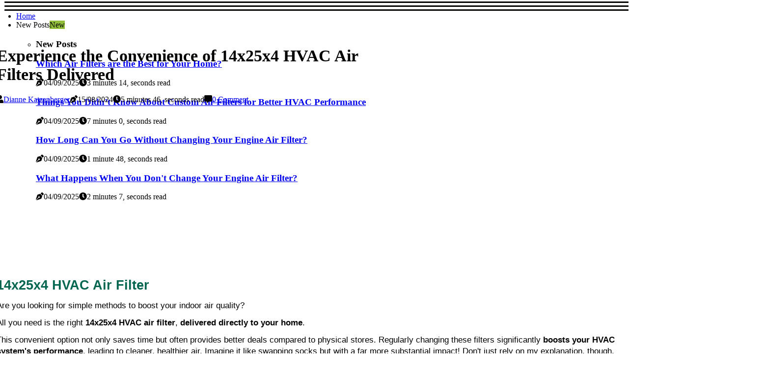

--- FILE ---
content_type: text/html;charset=utf-8
request_url: https://www.air-filters-delivered.com/experience-the-convenience-of-14x25x4-hvac-air-filters-delivered
body_size: 23222
content:
<!DOCTYPE html><html lang="en-US"><head><meta charset="UTF-8" /><meta http-equiv="X-UA-Compatible" content="IE=edge" /><meta name="viewport" content="width=device-width, initial-scale=1" /><meta name="generator" content="WordPress 5.7" /><meta name="robots" content="index,follow,max-snippet:-1, max-image-preview:large, max-video-preview:-1"><title>Experience the Convenience of 14x25x4 HVAC Air Filters Delivered</title><meta name="author" content="Dianne Katzenberger" /><meta name="description" content="Experience the convenience of 14x25x4 HVAC air filters delivered to your door. Discover more about subscription service & learn more about our quality..." /><meta name="keywords" content="14x25x4 hvac air filter, air filter, furnace filter, hvac filter" /><link rel="canonical" href="https://www.air-filters-delivered.com/experience-the-convenience-of-14x25x4-hvac-air-filters-delivered" /><meta property="og:locale" content="en_US" /><meta property="og:type" content="website" /><meta property="og:title" content="Experience the Convenience of 14x25x4 HVAC Air Filters Delivered" /><meta property="og:description" content="Experience the convenience of 14x25x4 HVAC air filters delivered to your door. Discover more about subscription service & learn more about our quality filters." /><meta property="og:url" content="https://www.air-filters-delivered.com/experience-the-convenience-of-14x25x4-hvac-air-filters-delivered" /><meta property="og:site_name" content="air-filters-delivered.com"/><meta property="og:image" content="https://www.air-filters-delivered.com/img/852745e740194e51d9b21225f85b56ab.jpg?19"/><meta name="twitter:card" content="summary_large_image" /><meta name="twitter:description" content="Experience the convenience of 14x25x4 HVAC air filters delivered to your door. Discover more about subscription service & learn more about our quality filters." /><meta name="twitter:title" content="Experience the Convenience of 14x25x4 HVAC Air Filters Delivered" /><script type='application/ld+json' class='yoast-schema-graph yoast-schema-graph--main'>{"@context": "https://schema.org","@graph": [{"@type": "WebSite","@id": "https://www.air-filters-delivered.com#website","url": "https://www.air-filters-delivered.com","name": "air-filters-delivered.com","inLanguage": "en","description": "Experience the convenience of 14x25x4 HVAC air filters delivered to your door. Discover more about subscription service & learn more about our quality filters."},{"@type": "ImageObject","@id": "https://www.air-filters-delivered.com/experience-the-convenience-of-14x25x4-hvac-air-filters-delivered#primaryimage","inLanguage": "en","url": "https://www.air-filters-delivered.com/img/852745e740194e51d9b21225f85b56ab.jpg?19","width": 1920,"height": 800,"caption": "Experience the Convenience of 14x25x4 HVAC Air Filters Delivered"},{"@type": "WebPage","@id": "https://www.air-filters-delivered.com/experience-the-convenience-of-14x25x4-hvac-air-filters-delivered#webpage","url": "https://www.air-filters-delivered.com/experience-the-convenience-of-14x25x4-hvac-air-filters-delivered","name": "Experience the Convenience of 14x25x4 HVAC Air Filters Delivered","isPartOf": {"@id": "https://www.air-filters-delivered.com#website"},"inLanguage": "en","primaryImageOfPage": {"@id": "https://www.air-filters-delivered.com/experience-the-convenience-of-14x25x4-hvac-air-filters-delivered#primaryimage"},"datePublished": "2025-11-19T02-42-02.000Z","dateModified": "2025-11-19T02-42-02.000Z","description": "Experience the convenience of 14x25x4 HVAC air filters delivered to your door. Discover more about subscription service & learn more about our quality filters.","potentialAction": [{"@type": "ReadAction","target": ["https://www.air-filters-delivered.com/experience-the-convenience-of-14x25x4-hvac-air-filters-delivered"]}]}]}</script><script async src="https://www.googletagmanager.com/gtag/js?id=G-LYRB1ML81K"></script><script> window.dataLayer = window.dataLayer || []; function gtag(){dataLayer.push(arguments);} gtag('js', new Date()); gtag('config', 'G-LYRB1ML81K');</script><link rel="icon" href="https://www.air-filters-delivered.com/img/favicon.png" type="image/x-icon" /><link rel="apple-touch-icon-precomposed" sizes="57x57" href="https://www.air-filters-delivered.com/img/apple-touch-icon-57x57.png" /><link rel="apple-touch-icon-precomposed" sizes="114x114" href="https://www.air-filters-delivered.com/img/apple-touch-icon-114x114.png" /><link rel="apple-touch-icon-precomposed" sizes="72x72" href="https://www.air-filters-delivered.com/img/apple-touch-icon-72x72.png" /><link rel="apple-touch-icon-precomposed" sizes="144x144" href="https://www.air-filters-delivered.com/img/apple-touch-icon-144x144.png" /><link rel="apple-touch-icon-precomposed" sizes="60x60" href="https://www.air-filters-delivered.com/img/apple-touch-icon-60x60.png" /><link rel="apple-touch-icon-precomposed" sizes="120x120" href="https://www.air-filters-delivered.com/img/apple-touch-icon-120x120.png" /><link rel="apple-touch-icon-precomposed" sizes="76x76" href="https://www.air-filters-delivered.com/img/apple-touch-icon-76x76.png" /><link rel="apple-touch-icon-precomposed" sizes="152x152" href="https://www.air-filters-delivered.com/img/apple-touch-icon-152x152.png" /><link rel="icon" type="image/png" href="https://www.air-filters-delivered.com/img/favicon-196x196.png" sizes="196x196" /><link rel="icon" type="image/png" href="https://www.air-filters-delivered.com/img/favicon-96x96.png" sizes="96x96" /><link rel="icon" type="image/png" href="https://www.air-filters-delivered.com/img/favicon-32x32.png" sizes="32x32" /><link rel="icon" type="image/png" href="https://www.air-filters-delivered.com/img/favicon-16x16.png" sizes="16x16" /><link rel="icon" type="image/png" href="https://www.air-filters-delivered.com/img/favicon-128.png" sizes="128x128" /><meta name="application-name" content="&nbsp;"/><meta name="msapplication-TileColor" content="#FFFFFF" /><meta name="msapplication-TileImage" content="mstile-144x144.png" /><meta name="msapplication-square70x70logo" content="mstile-70x70.png" /><meta name="msapplication-square150x150logo" content="mstile-150x150.png" /><meta name="msapplication-wide310x150logo" content="mstile-310x150.png" /><meta name="msapplication-square310x310logo" content="mstile-310x310.png" /><script> WebFontConfig = { google: { families: ['Cardo', 'Cardo'] } }; (function(d) { var wf = d.createElement('script'), s = d.scripts[0]; wf.src = 'https://ajax.googleapis.com/ajax/libs/webfont/1.6.26/webfont.js'; wf.async = true; s.parentNode.insertBefore(wf, s); })(document);</script><style type="text/css">:root{ --main-color:#551A8B; --font-heading:Cardo; --font-body:Cardo;}.enable_footer_columns_dark { background: #151515; color: #fff; border-top: 1px solid #303030;}</style><link rel="stylesheet" href="https://www.air-filters-delivered.com/css/bootstrap.min.css?ver=3.2.4" type="text/css" media="all" /><link rel="stylesheet" href="https://cdnjs.cloudflare.com/ajax/libs/font-awesome/5.15.4/css/all.min.css" /><link rel="https://api.w.org/" href="https://www.air-filters-delivered.com/wp-json" /><link rel="EditURI" type="application/rsd+xml" title="RSD" href="https://www.air-filters-delivered.com/xmlrpc.php?rsd" /><link rel="wlwmanifest" type="application/wlwmanifest+xml" href="https://www.air-filters-delivered.com/wp-includes/wlwmanifest.xml"/><link rel="shortlink" href="https://www.air-filters-delivered.com"/><style type="text/css">.uckm_header_magazine_style.two_header_top_style.uckm_cus_top_share .header_top_bar_wrapper { background: #070705;}h4 {margin-top: 34px;}.home_section3 { background-color: #07070508;}.enable_footer_columns_dark { background: #070705; color: #fff; border-top: 1px solid #070705;}.uckm_radus_e {border-radius: 4px;}.single_post_title_main { text-align: left; max-width: 80%; font-size: 34px;}ul.jl_s_pagination { display: none;}.cc-window { position: fixed; left: 0; right: 0; bottom: 0; width: 100%; background-color: rgba(0,0,0,0.75); z-index: 999; opacity: 1; transition: all 0.3s ease;}.cc-window .box-cookies { padding: 15px; text-align: center; color: #DBE0DF; font-size: 13px; font-weight: 400; line-height: 30px;}.cc-window .box-cookies { padding: 15px; text-align: center; color: #DBE0DF; font-size: 13px; font-weight: 400; line-height: 30px;}.cc-window .cc-close .cc-reject .cc-custom{ display: inline-block; margin-left: 10px; line-height: normal; padding: 10px 20px; background-color: #070705; color: #fff; font-weight: bold; border-radius: 27px; cursor: pointer; transition: all 0.3s ease-in-out;}.footer_logo_about{font-weight: bold;font-size: 34px;}.post_content.uckm_content { text-align: justify;}.jm-post-like{cursor:pointer;}a.jm-post-like.loved { background: red; border-radius: 10px;}.single_post_share_icon_post li a i { display: inline-block; padding: 0; color: #fff; text-align: center; text-transform: capitalize; font-size: 16px; font-weight: 500; height: 40px; line-height: 40px; width: 40px; border-radius: 10px;}.single-post-meta-wrapper.uckm_sfoot i { float: left; display: inline-block; padding: 0; color: #000; text-align: center; margin-right: 0; text-transform: capitalize; font-size: 16px; font-weight: 500; height: 40px; line-height: 40px; width: 40px; border-radius: 10px; border: 1px solid #ebebeb;}.auth .author-info.uckm_auth_head { background: transparent; padding: 0px 11%; text-align: center; margin-bottom: 0px;}.main_title_col .auth { margin-top: 0px; margin-bottom: 30px; padding: 0px; border: 0px !important;}.auth .author-info.uckm_auth_head { background: transparent; padding: 0px 11%; text-align: center; margin-bottom: 0px;}.author-info.uckm_auth_head .author-avatar { display: block; float: left; margin-left: 50px;}.author-info.uckm_auth_head .avatar { width: 198px !important; border: 7px solid #fff; border-radius: 50%; overflow: hidden; margin-top: -27px;}.author-info.uckm_auth_head .author-description { float: right; display: block; margin: 0px; width: 55%;}.auth .author_commentcount, .auth .author_postcount { font-size: 12px; color: #fff; line-height: 1.2; background: #070705; margin-right: 5px; padding: 2px 10px; border-radius: 10px;}.grid-sidebar .box { margin-bottom: 0!important; width: 50%; padding: 0; padding-right: 20px; padding-left: 20px; float: left; position: relative;}ol {display: inline-block;list-style-type: none;margin: 0px 0px 20px 80px;padding: 0;overflow: hidden;font-size: 12px;padding-left: 0;border-left: 1px solid #070705;}ol li {display: inline;margin-right: 8px;}ol li::before {content: ">";margin-right: 8px;}ol li:first-child::before {content: "";}.jlm_w .jlma { top: 3px;}.jlm_w .jlmb { top: 11px;}.jlm_w .jlmc { top: 19px;}.jlm_w span { display: block; position: absolute; width: 121%; height: 3px; border-radius: 1px; background: #070705; left: 9px;}.bottom_footer_menu_text .uckm_ft_w { border-top: 1px solid #ffff;}.menu-footer { margin-bottom: 0; padding: 0px; float: right; margin: -5px 35px 0px 0px;}.footer-bottom { color: #fff;}#menu-footer-menu li a { text-decoration: none; color: #fff;}.jellywp_about_us_widget_wrapper .footer_logo_about {margin-bottom: 30px;float: none;display: inline-block;width:100%;}.uckm_cat_img_w:last-child, .footer-columns .uckm_cat_img_w:nth-last-child(2) {margin-bottom: 8px;}.jli-moon{font-family: Font Awesome 5 Pro!important;}.jli-moon:before { content: "\f111";}.jli-sun{font-family: Font Awesome 5 Free!important;}.jli-sun:before { content: "\f111";}.uckm_day_night .jl-night-toggle-icon { width: 43px; background: rgba(0,0,0,.3); border-radius: 32;}.uckm__cat_img_w .uckm__cat_img_c { height: 63px; position: relative; border-radius: 25px; margin-top: :15px;}.footer-columns .uckm__cat_img_w .uckm__cat_img_c { border: 1px solid #525252; background: #3a3939;}header.header-wraper.uckm_header_magazine_style.two_header_top_style.header_layout_style3_custom.uckm_cus_top_share.border_down { background: #070705; height: 122px;}.uckm__s_pagination { display: none;}.uckm_cites { margin-top: 40px;}.row { display: -ms-flexbox; display: flex; -ms-flex-wrap: wrap; flex-wrap: wrap; margin-right: -15px; margin-left: -15px; width: 100%;}.uckm__lead_large { display: block;position: relative;}.uckm__lead_mobile { display: none;position: relative;}@media only screen and (max-width: 400px) { .author-info.uckm_auth_head .author-description { float: right; display: block; margin: 0px; width: 100%;}.author-info.uckm_auth_head .author-avatar { display: block; float: none; margin-left: 0px;}.grid-sidebar .box { margin-bottom: 0!important; width: 100%; padding: 0; padding-right: 20px; padding-left: 20px; float: left; position: relative;}.uckm__lead_large { display: none;position: relative;}.uckm__lead_mobile { display: block;position: relative;}}</style><style></style></head><body class="mobile_nav_class "><div class="options_layout_wrapper uckm_clear_at uckm_radius uckm_none_box_styles uckm_border_radiuss uckm_en_day_night"><div class="options_layout_container full_layout_enable_front"><header class="header-wraper uckm_header_magazine_style two_header_top_style header_layout_style3_custom uckm_cus_top_share "><div class="uckm_blank_nav"></div><div id="menu_wrapper" class="menu_wrapper uckm_menu_sticky uckm_stick"><div class="container"><div class="row"><div class="main_menu col-md-12" style="height: 64px;"><div class="search_header_menu uckm_nav_mobile"><div class="menu_mobile_icons"><div class="jlm_w"><span class="jlma"></span><span class="jlmb"></span><span class="jlmc"></span></div></div></div><div class="menu-primary-container navigation_wrapper uckm_cus_share_mnu"><ul id="mainmenu" class="uckm_main_menu"><li class="menu-item current-menu-item current_page_item"> <a href="https://www.air-filters-delivered.com">Home<span class="border-menu"></span></a></li> <li class="menu-item menu-item-has-children"> <a>New Posts<span class="border-menu"></span><span class="uckm_menu_lb" style="background: #91bd3a !important;"><span class="uckm_lb_ar" style="border-top: 3px solid #91bd3a !important;"></span>New</span></a><ul class="sub-menu menu_post_feature uckm_menu_tls"><li><div id="sprasa_recent_large_widgets-2" class="widget main_post_style"><h3 class="widget-title"><span>New Posts</span></h3><div class="uckm_grid_overlay uckm_w_menu uckm_clear_at"><div class="uckm_grid_overlay_col"><div class="uckm_grid_verlay_wrap uckm_radus_e"><div class="uckm_f_img_bg" style="background-image: url('https://www.air-filters-delivered.com/img/tec75c609e716eb60917c550c024efed4.jpg')"></div><a href="https://www.air-filters-delivered.com/which-are-the-best-air-filters" class="uckm_f_img_link"></a><div class="uckm_f_postbox"><h3 class="uckm_f_title"><a href="https://www.air-filters-delivered.com/which-are-the-best-air-filters">Which Air Filters are the Best for Your Home?</a></h3><span class="uckm_post_meta"><span class="post-date"><i class="fas fa-pen-nib"></i>04/09/2025</span><span class="post-read-time"><i class="fa fa-clock"></i>3 minutes 14, seconds read</span></span></div></div></div><div class="uckm_grid_overlay_col"><div class="uckm_grid_verlay_wrap uckm_radus_e"><div class="uckm_f_img_bg" style="background-image: url('https://www.air-filters-delivered.com/img/t5d485509c305824814ed12586cab3767.jpg')"></div><a href="https://www.air-filters-delivered.com/things-you-didnt-know-about-custom-air-filters-for-better-hvac-performance" class="uckm_f_img_link"></a><div class="uckm_f_postbox"><h3 class="uckm_f_title"><a href="https://www.air-filters-delivered.com/things-you-didnt-know-about-custom-air-filters-for-better-hvac-performance">Things You Didn’t Know About Custom Air Filters for Better HVAC Performance</a></h3><span class="uckm_post_meta"><span class="post-date"><i class="fas fa-pen-nib"></i>04/09/2025</span><span class="post-read-time"><i class="fa fa-clock"></i>7 minutes 0, seconds read</span></span></div></div></div><div class="uckm_grid_overlay_col"><div class="uckm_grid_verlay_wrap uckm_radus_e"><div class="uckm_f_img_bg" style="background-image: url('https://www.air-filters-delivered.com/img/t4835b0545567c440084873ca0830bebe.jpg')"></div><a href="https://www.air-filters-delivered.com/how-long-can-you-go-without-changing-engine-air-filter" class="uckm_f_img_link"></a><div class="uckm_f_postbox"><h3 class="uckm_f_title"><a href="https://www.air-filters-delivered.com/how-long-can-you-go-without-changing-engine-air-filter">How Long Can You Go Without Changing Your Engine Air Filter?</a></h3><span class="uckm_post_meta"><span class="post-date"><i class="fas fa-pen-nib"></i>04/09/2025</span><span class="post-read-time"><i class="fa fa-clock"></i>1 minute 48, seconds read</span></span></div></div></div><div class="uckm_grid_overlay_col"><div class="uckm_grid_verlay_wrap uckm_radus_e"><div class="uckm_f_img_bg" style="background-image: url('https://www.air-filters-delivered.com/img/t73d315a9970be0a9df5b96a6433dc9f0.jpg')"></div><a href="https://www.air-filters-delivered.com/what-happens-if-you-dont-change-engine-air-filter" class="uckm_f_img_link"></a><div class="uckm_f_postbox"><h3 class="uckm_f_title"><a href="https://www.air-filters-delivered.com/what-happens-if-you-dont-change-engine-air-filter">What Happens When You Don't Change Your Engine Air Filter?</a></h3><span class="uckm_post_meta"><span class="post-date"><i class="fas fa-pen-nib"></i>04/09/2025</span><span class="post-read-time"><i class="fa fa-clock"></i>2 minutes 7, seconds read</span></span></div></div></div></div></div></li></ul></li></ul></div></div></div></div></div></div></header><div class="mobile_menu_overlay"></div><div class="uckm_single_style4"><div class="single_content_header single_captions_overlay_bottom_image_full_width"><div class="image-post-thumb" style="background-image: url('https://www.air-filters-delivered.com/img/852745e740194e51d9b21225f85b56ab.jpg?19')"></div><div class="single_full_breadcrumbs_top"><div class="container"><div class="row"><div class="col-md-12"></div></div></div></div><div class="single_post_entry_content_wrapper"><div class="container"><div class="row"><div class="col-md-12"><div class="single_post_entry_content"><h1 class="single_post_title_main">Experience the Convenience of 14x25x4 HVAC Air Filters Delivered</h1><span class="uckm_post_meta"><span class="uckm_author_img_w"><i class="fas fa-user"></i><a href="https://www.air-filters-delivered.com/dianne-katzenberger" title="Posts by Dianne Katzenberger" rel="author">Dianne Katzenberger</a></span><span class="post-date"><i class="fas fa-pen-nib"></i>15/08/2024</span><span class="post-read-time"><i class="fa fa-clock"></i>5 minutes 46, seconds read</span><span class="meta-comment"><i class="fa fa-comment-alt"></i><a href="#">0 Comment</a></span></span></div></div></div></div></div></div></div><section id="content_main" class="clearfix uckm_spost"><div class="container"><div class="row main_content"><div class="col-md-12 loop-large-post" id="content"><div class="widget_container content_page"><div class="post type-post status-publish format-gallery has-post-thumbnail hentry category-business tag-inspiration tag-morning tag-tip tag-tutorial post_format-post-format-gallery"><div class="single_section_content box blog_large_post_style"><div class="post_content_w"><div class="post_content uckm_content"><div align="center"><iframe width="560" height="315" src="https://www.youtube.com/embed/cdnd1r0hdss?si=acrf6JId6nyNfsrQ" title="YouTube video player" frameborder="0" allow="accelerometer; autoplay; clipboard-write; encrypted-media; gyroscope; picture-in-picture; web-share" referrerpolicy="strict-origin-when-cross-origin" allowfullscreen=""></iframe><div align="left"><span id="docs-internal-guid-223965b3-7fff-73d1-6050-9ea588b8c8cf"><h1 dir="ltr" style="line-height:1.3800000000000001;margin-top:24pt;margin-bottom:0pt;"><span style="font-size: 20pt; font-family: Arial, sans-serif; color: rgb(0, 102, 79); background-color: transparent; font-weight: 700; font-variant-numeric: normal; font-variant-east-asian: normal; font-variant-alternates: normal; font-variant-position: normal; vertical-align: baseline; white-space-collapse: preserve;">14x25x4 HVAC Air Filter</span></h1><p dir="ltr" style="line-height:1.3800000000000001;margin-top:9pt;margin-bottom:9pt;"><span style="font-size: 12.5pt; font-family: Arial, sans-serif; background-color: transparent; font-variant-numeric: normal; font-variant-east-asian: normal; font-variant-alternates: normal; font-variant-position: normal; vertical-align: baseline; white-space-collapse: preserve;">Are you looking for simple methods to boost your indoor air quality?&nbsp;</span></p><p dir="ltr" style="line-height:1.3800000000000001;margin-top:9pt;margin-bottom:9pt;"><span style="font-size: 12.5pt; font-family: Arial, sans-serif; background-color: transparent; font-variant-numeric: normal; font-variant-east-asian: normal; font-variant-alternates: normal; font-variant-position: normal; vertical-align: baseline; white-space-collapse: preserve;">All you need is the right </span><span style="font-size: 12.5pt; font-family: Arial, sans-serif; background-color: transparent; font-weight: 700; font-variant-numeric: normal; font-variant-east-asian: normal; font-variant-alternates: normal; font-variant-position: normal; vertical-align: baseline; white-space-collapse: preserve;">14x25x4 HVAC air filter</span><span style="font-size: 12.5pt; font-family: Arial, sans-serif; background-color: transparent; font-variant-numeric: normal; font-variant-east-asian: normal; font-variant-alternates: normal; font-variant-position: normal; vertical-align: baseline; white-space-collapse: preserve;">, </span><span style="font-size: 12.5pt; font-family: Arial, sans-serif; background-color: transparent; font-weight: 700; font-variant-numeric: normal; font-variant-east-asian: normal; font-variant-alternates: normal; font-variant-position: normal; vertical-align: baseline; white-space-collapse: preserve;">delivered directly to your home</span><span style="font-size: 12.5pt; font-family: Arial, sans-serif; background-color: transparent; font-variant-numeric: normal; font-variant-east-asian: normal; font-variant-alternates: normal; font-variant-position: normal; vertical-align: baseline; white-space-collapse: preserve;">.&nbsp;</span></p><p dir="ltr" style="line-height:1.3800000000000001;margin-top:9pt;margin-bottom:9pt;"><span style="font-size: 12.5pt; font-family: Arial, sans-serif; background-color: transparent; font-variant-numeric: normal; font-variant-east-asian: normal; font-variant-alternates: normal; font-variant-position: normal; vertical-align: baseline; white-space-collapse: preserve;">This convenient option not only saves time but often provides better deals compared to physical stores. Regularly changing these filters significantly </span><span style="font-size: 12.5pt; font-family: Arial, sans-serif; background-color: transparent; font-weight: 700; font-variant-numeric: normal; font-variant-east-asian: normal; font-variant-alternates: normal; font-variant-position: normal; vertical-align: baseline; white-space-collapse: preserve;">boosts your HVAC system's performance</span><span style="font-size: 12.5pt; font-family: Arial, sans-serif; background-color: transparent; font-variant-numeric: normal; font-variant-east-asian: normal; font-variant-alternates: normal; font-variant-position: normal; vertical-align: baseline; white-space-collapse: preserve;">, leading to cleaner, healthier air. Imagine it like swapping socks but with a far more substantial impact! Don't just rely on my explanation, though.&nbsp;</span></p><p dir="ltr" style="line-height:1.3800000000000001;margin-top:9pt;margin-bottom:9pt;"><span style="font-size: 12.5pt; font-family: Arial, sans-serif; background-color: transparent; font-variant-numeric: normal; font-variant-east-asian: normal; font-variant-alternates: normal; font-variant-position: normal; vertical-align: baseline; white-space-collapse: preserve;">Learn more about </span><span style="font-size: 12.5pt; font-family: Arial, sans-serif; background-color: transparent; font-weight: 700; font-variant-numeric: normal; font-variant-east-asian: normal; font-variant-alternates: normal; font-variant-position: normal; vertical-align: baseline; white-space-collapse: preserve;">enhancing air purity</span><span style="font-size: 12.5pt; font-family: Arial, sans-serif; background-color: transparent; font-variant-numeric: normal; font-variant-east-asian: normal; font-variant-alternates: normal; font-variant-position: normal; vertical-align: baseline; white-space-collapse: preserve;"> within your living space.</span></p><h2 dir="ltr" style="line-height:1.3800000000000001;margin-top:10pt;margin-bottom:10pt;"><span style="font-size: 16pt; font-family: Arial, sans-serif; color: rgb(0, 102, 79); background-color: transparent; font-weight: 700; font-variant-numeric: normal; font-variant-east-asian: normal; font-variant-alternates: normal; font-variant-position: normal; vertical-align: baseline; white-space-collapse: preserve;">Key Takeaways</span></h2><ul><li style="line-height: 1.38; margin-top: 1.8pt; margin-bottom: 1.8pt;"><span style="font-size: 12.5pt; font-family: Arial, sans-serif; background-color: transparent; font-variant-numeric: normal; font-variant-east-asian: normal; font-variant-alternates: normal; font-variant-position: normal; vertical-align: baseline; white-space-collapse: preserve;">Online purchases of 14x25x4 HVAC air filters guarantee precise sizing and excellent filtration efficiency.</span></li><li style="line-height: 1.38; margin-top: 1.8pt; margin-bottom: 1.8pt;"><span style="font-size: 12.5pt; font-family: Arial, sans-serif; background-color: transparent; font-variant-numeric: normal; font-variant-east-asian: normal; font-variant-alternates: normal; font-variant-position: normal; vertical-align: baseline; white-space-collapse: preserve;">Frequent delivery to your home enhances the HVAC system's performance while improving the quality of indoor air.</span></li><li style="line-height: 1.38; margin-top: 1.8pt; margin-bottom: 1.8pt;"><span style="font-size: 12.5pt; font-family: Arial, sans-serif; background-color: transparent; font-variant-numeric: normal; font-variant-east-asian: normal; font-variant-alternates: normal; font-variant-position: normal; vertical-align: baseline; white-space-collapse: preserve;">Changing HVAC filters regularly avoids system issues, with replacement necessary every 30 to 90 days.</span></li><li style="line-height: 1.38; margin-top: 1.8pt; margin-bottom: 1.8pt;"><span style="font-size: 12.5pt; font-family: Arial, sans-serif; background-color: transparent; font-variant-numeric: normal; font-variant-east-asian: normal; font-variant-alternates: normal; font-variant-position: normal; vertical-align: baseline; white-space-collapse: preserve;">Compared to physical stores, </span><a href="https://www.air-filters-delivered.com/everything-you-need-to-know-about-air-filters"><span style="font-size: 12.5pt; font-family: Arial, sans-serif; color: rgb(0, 175, 67); background-color: transparent; font-weight: 700; font-variant-numeric: normal; font-variant-east-asian: normal; font-variant-alternates: normal; font-variant-position: normal; text-decoration-line: underline; text-decoration-skip-ink: none; vertical-align: baseline; white-space-collapse: preserve;">home delivery of HVAC filters can be less expensive and more time-efficient</span></a><span style="font-size: 12.5pt; font-family: Arial, sans-serif; background-color: transparent; font-variant-numeric: normal; font-variant-east-asian: normal; font-variant-alternates: normal; font-variant-position: normal; vertical-align: baseline; white-space-collapse: preserve;">.</span></li><li style="line-height: 1.38; margin-top: 1.8pt; margin-bottom: 1.8pt;"><span style="font-size: 12.5pt; font-family: Arial, sans-serif; background-color: transparent; font-variant-numeric: normal; font-variant-east-asian: normal; font-variant-alternates: normal; font-variant-position: normal; vertical-align: baseline; white-space-collapse: preserve;">Sustaining good air quality indoors demands prompt filter replacements, easily managed via a delivery service.</span></li></ul><h2 dir="ltr" style="line-height:1.3800000000000001;margin-top:10pt;margin-bottom:0pt;"><span style="font-size: 16pt; font-family: Arial, sans-serif; color: rgb(0, 102, 79); background-color: transparent; font-weight: 700; font-variant-numeric: normal; font-variant-east-asian: normal; font-variant-alternates: normal; font-variant-position: normal; vertical-align: baseline; white-space-collapse: preserve;">14x25x4 HVAC Air Filter Dimensions and Efficiency</span></h2><p dir="ltr" style="line-height:1.3800000000000001;margin-top:9pt;margin-bottom:9pt;"><span style="font-size: 12.5pt; font-family: Arial, sans-serif; background-color: transparent; font-variant-numeric: normal; font-variant-east-asian: normal; font-variant-alternates: normal; font-variant-position: normal; vertical-align: baseline; white-space-collapse: preserve;">14x25x4 HVAC </span><a href="https://en.wikipedia.org/wiki/Air_filter"><span style="font-size: 12.5pt; font-family: Arial, sans-serif; color: rgb(0, 175, 67); background-color: transparent; font-weight: 700; font-variant-numeric: normal; font-variant-east-asian: normal; font-variant-alternates: normal; font-variant-position: normal; text-decoration-line: underline; text-decoration-skip-ink: none; vertical-align: baseline; white-space-collapse: preserve;">air filters</span></a><span style="font-size: 12.5pt; font-family: Arial, sans-serif; background-color: transparent; font-variant-numeric: normal; font-variant-east-asian: normal; font-variant-alternates: normal; font-variant-position: normal; vertical-align: baseline; white-space-collapse: preserve;"> might seem confusing at first. However, those numbers represent the filter's dimensions in inches, specifically length, width, and thickness. </span><span style="font-size: 12.5pt; font-family: Arial, sans-serif; background-color: transparent; font-weight: 700; font-variant-numeric: normal; font-variant-east-asian: normal; font-variant-alternates: normal; font-variant-position: normal; vertical-align: baseline; white-space-collapse: preserve;">Correct size selection</span><span style="font-size: 12.5pt; font-family: Arial, sans-serif; background-color: transparent; font-variant-numeric: normal; font-variant-east-asian: normal; font-variant-alternates: normal; font-variant-position: normal; vertical-align: baseline; white-space-collapse: preserve;"> is crucial, as oversized filters won't fit, and undersized ones won't seal correctly, leading to unfiltered air entering your home.</span></p><p dir="ltr" style="line-height:1.3800000000000001;margin-top:9pt;margin-bottom:9pt;"><span style="font-size: 12.5pt; font-family: Arial, sans-serif; background-color: transparent; font-variant-numeric: normal; font-variant-east-asian: normal; font-variant-alternates: normal; font-variant-position: normal; vertical-align: baseline; white-space-collapse: preserve;">Filtration efficiency is another key factor. This term refers to the filter's ability to trap particles. </span><span style="font-size: 12.5pt; font-family: Arial, sans-serif; background-color: transparent; font-weight: 700; font-variant-numeric: normal; font-variant-east-asian: normal; font-variant-alternates: normal; font-variant-position: normal; vertical-align: baseline; white-space-collapse: preserve;">High filtration efficiency</span><span style="font-size: 12.5pt; font-family: Arial, sans-serif; background-color: transparent; font-variant-numeric: normal; font-variant-east-asian: normal; font-variant-alternates: normal; font-variant-position: normal; vertical-align: baseline; white-space-collapse: preserve;"> results in fewer dust particles, allergens, or other airborne contaminants in your living space. However, extremely efficient filters could hinder airflow, putting undue strain on your HVAC system.</span></p><h2 dir="ltr" style="line-height:1.3800000000000001;margin-top:10pt;margin-bottom:0pt;"><span style="font-size: 16pt; font-family: Arial, sans-serif; color: rgb(0, 102, 79); background-color: transparent; font-weight: 700; font-variant-numeric: normal; font-variant-east-asian: normal; font-variant-alternates: normal; font-variant-position: normal; vertical-align: baseline; white-space-collapse: preserve;">Importance of Regular HVAC Filter Replacement</span></h2><p dir="ltr" style="line-height:1.3800000000000001;margin-top:9pt;margin-bottom:9pt;"><a href="https://hvac-replacement-news.objects-us-east-1.dream.io/blog/hvac-system-replacement-service-in-hialeah-fl.html"><span style="font-size: 12.5pt; font-family: Arial, sans-serif; color: rgb(0, 175, 67); background-color: transparent; font-weight: 700; font-variant-numeric: normal; font-variant-east-asian: normal; font-variant-alternates: normal; font-variant-position: normal; text-decoration-line: underline; text-decoration-skip-ink: none; vertical-align: baseline; white-space-collapse: preserve;">Filter replacement in your HVAC system</span></a><span style="font-size: 12.5pt; font-family: Arial, sans-serif; background-color: transparent; font-variant-numeric: normal; font-variant-east-asian: normal; font-variant-alternates: normal; font-variant-position: normal; vertical-align: baseline; white-space-collapse: preserve;"> is crucial as it improves system performance, contributing to better </span><span style="font-size: 12.5pt; font-family: Arial, sans-serif; background-color: transparent; font-weight: 700; font-variant-numeric: normal; font-variant-east-asian: normal; font-variant-alternates: normal; font-variant-position: normal; vertical-align: baseline; white-space-collapse: preserve;">indoor air quality</span><span style="font-size: 12.5pt; font-family: Arial, sans-serif; background-color: transparent; font-variant-numeric: normal; font-variant-east-asian: normal; font-variant-alternates: normal; font-variant-position: normal; vertical-align: baseline; white-space-collapse: preserve;">. Your </span><span style="font-size: 12.5pt; font-family: Arial, sans-serif; background-color: transparent; font-weight: 700; font-variant-numeric: normal; font-variant-east-asian: normal; font-variant-alternates: normal; font-variant-position: normal; vertical-align: baseline; white-space-collapse: preserve;">filter's lifespan</span><span style="font-size: 12.5pt; font-family: Arial, sans-serif; background-color: transparent; font-variant-numeric: normal; font-variant-east-asian: normal; font-variant-alternates: normal; font-variant-position: normal; vertical-align: baseline; white-space-collapse: preserve;"> is key, and understanding this will prevent </span><span style="font-size: 12.5pt; font-family: Arial, sans-serif; background-color: transparent; font-weight: 700; font-variant-numeric: normal; font-variant-east-asian: normal; font-variant-alternates: normal; font-variant-position: normal; vertical-align: baseline; white-space-collapse: preserve;">unnecessary complications</span><span style="font-size: 12.5pt; font-family: Arial, sans-serif; background-color: transparent; font-variant-numeric: normal; font-variant-east-asian: normal; font-variant-alternates: normal; font-variant-position: normal; vertical-align: baseline; white-space-collapse: preserve;">. Often, filters must be changed every 1-3 months, although specific conditions such as usage, household environment, and filter quality could affect this.</span></p><p dir="ltr" style="line-height:1.3800000000000001;margin-top:9pt;margin-bottom:9pt;"><span style="font-size: 12.5pt; font-family: Arial, sans-serif; background-color: transparent; font-variant-numeric: normal; font-variant-east-asian: normal; font-variant-alternates: normal; font-variant-position: normal; vertical-align: baseline; white-space-collapse: preserve;">Ignoring this maintenance task can result in dust, dirt, and </span><span style="font-size: 12.5pt; font-family: Arial, sans-serif; background-color: transparent; font-weight: 700; font-variant-numeric: normal; font-variant-east-asian: normal; font-variant-alternates: normal; font-variant-position: normal; vertical-align: baseline; white-space-collapse: preserve;">allergen buildup</span><span style="font-size: 12.5pt; font-family: Arial, sans-serif; background-color: transparent; font-variant-numeric: normal; font-variant-east-asian: normal; font-variant-alternates: normal; font-variant-position: normal; vertical-align: baseline; white-space-collapse: preserve;"> in filters, causing your HVAC system to exert more effort while decreasing your indoor air quality. This could lead to allergies being triggered, particularly for individuals sensitive to dust or suffering from respiratory issues.</span></p><h2 dir="ltr" style="line-height:1.3800000000000001;margin-top:10pt;margin-bottom:0pt;"><span style="font-size: 16pt; font-family: Arial, sans-serif; color: rgb(0, 102, 79); background-color: transparent; font-weight: 700; font-variant-numeric: normal; font-variant-east-asian: normal; font-variant-alternates: normal; font-variant-position: normal; vertical-align: baseline; white-space-collapse: preserve;">Benefits of Home Delivery for HVAC Filters</span></h2><p dir="ltr" style="line-height:1.3800000000000001;margin-top:9pt;margin-bottom:9pt;"><span style="font-size: 12.5pt; font-family: Arial, sans-serif; background-color: transparent; font-variant-numeric: normal; font-variant-east-asian: normal; font-variant-alternates: normal; font-variant-position: normal; vertical-align: baseline; white-space-collapse: preserve;">Choosing </span><span style="font-size: 12.5pt; font-family: Arial, sans-serif; background-color: transparent; font-weight: 700; font-variant-numeric: normal; font-variant-east-asian: normal; font-variant-alternates: normal; font-variant-position: normal; vertical-align: baseline; white-space-collapse: preserve;">home delivery</span><span style="font-size: 12.5pt; font-family: Arial, sans-serif; background-color: transparent; font-variant-numeric: normal; font-variant-east-asian: normal; font-variant-alternates: normal; font-variant-position: normal; vertical-align: baseline; white-space-collapse: preserve;"> for </span><span style="font-size: 12.5pt; font-family: Arial, sans-serif; background-color: transparent; font-weight: 700; font-variant-numeric: normal; font-variant-east-asian: normal; font-variant-alternates: normal; font-variant-position: normal; vertical-align: baseline; white-space-collapse: preserve;">HVAC filters</span><span style="font-size: 12.5pt; font-family: Arial, sans-serif; background-color: transparent; font-variant-numeric: normal; font-variant-east-asian: normal; font-variant-alternates: normal; font-variant-position: normal; vertical-align: baseline; white-space-collapse: preserve;"> presents a practical, effective method for sustaining prime indoor air quality. Noticeable benefits include </span><span style="font-size: 12.5pt; font-family: Arial, sans-serif; background-color: transparent; font-weight: 700; font-variant-numeric: normal; font-variant-east-asian: normal; font-variant-alternates: normal; font-variant-position: normal; vertical-align: baseline; white-space-collapse: preserve;">savings on cost</span><span style="font-size: 12.5pt; font-family: Arial, sans-serif; background-color: transparent; font-variant-numeric: normal; font-variant-east-asian: normal; font-variant-alternates: normal; font-variant-position: normal; vertical-align: baseline; white-space-collapse: preserve;">. Subscribing to a </span><span style="font-size: 12.5pt; font-family: Arial, sans-serif; background-color: transparent; font-weight: 700; font-variant-numeric: normal; font-variant-east-asian: normal; font-variant-alternates: normal; font-variant-position: normal; vertical-align: baseline; white-space-collapse: preserve;">filter delivery service</span><span style="font-size: 12.5pt; font-family: Arial, sans-serif; background-color: transparent; font-variant-numeric: normal; font-variant-east-asian: normal; font-variant-alternates: normal; font-variant-position: normal; vertical-align: baseline; white-space-collapse: preserve;"> means buying not only a product but also assurance. No more unplanned store visits due to forgotten filter purchases. No more spending additional amounts on last-minute buys. Instead, enjoy having </span><a href="https://filterbuy.com/air-filters/14x25x4/"><span style="font-size: 12.5pt; font-family: Arial, sans-serif; color: rgb(0, 175, 67); background-color: transparent; font-weight: 700; font-variant-numeric: normal; font-variant-east-asian: normal; font-variant-alternates: normal; font-variant-position: normal; text-decoration-line: underline; text-decoration-skip-ink: none; vertical-align: baseline; white-space-collapse: preserve;">14x25x4 HVAC filters delivered to your home</span></a><span style="font-size: 12.5pt; font-family: Arial, sans-serif; background-color: transparent; font-variant-numeric: normal; font-variant-east-asian: normal; font-variant-alternates: normal; font-variant-position: normal; vertical-align: baseline; white-space-collapse: preserve;"> at prices often below those in stores.</span></p><p dir="ltr" style="line-height:1.3800000000000001;margin-top:9pt;margin-bottom:9pt;"><span style="font-size: 12.5pt; font-family: Arial, sans-serif; background-color: transparent; font-variant-numeric: normal; font-variant-east-asian: normal; font-variant-alternates: normal; font-variant-position: normal; vertical-align: baseline; white-space-collapse: preserve;">Efficient time use is another critical benefit. Everyone has busy schedules, precious time should not be wasted on errands. Home delivery allows for setting a schedule, and then forgetting about it. Filters arrive regularly, eliminating the worry of not changing them. More than convenience, this is </span><span style="font-size: 12.5pt; font-family: Arial, sans-serif; background-color: transparent; font-weight: 700; font-variant-numeric: normal; font-variant-east-asian: normal; font-variant-alternates: normal; font-variant-position: normal; vertical-align: baseline; white-space-collapse: preserve;">intelligent time use</span><span style="font-size: 12.5pt; font-family: Arial, sans-serif; background-color: transparent; font-variant-numeric: normal; font-variant-east-asian: normal; font-variant-alternates: normal; font-variant-position: normal; vertical-align: baseline; white-space-collapse: preserve;">.</span></p><h2 dir="ltr" style="line-height:1.3800000000000001;margin-top:10pt;margin-bottom:0pt;"><span style="font-size: 16pt; font-family: Arial, sans-serif; color: rgb(0, 102, 79); background-color: transparent; font-weight: 700; font-variant-numeric: normal; font-variant-east-asian: normal; font-variant-alternates: normal; font-variant-position: normal; vertical-align: baseline; white-space-collapse: preserve;">Steps to Order Your HVAC Filters Online</span></h2><p dir="ltr" style="line-height:1.3800000000000001;margin-top:9pt;margin-bottom:9pt;"><span style="font-size: 12.5pt; font-family: Arial, sans-serif; background-color: transparent; font-variant-numeric: normal; font-variant-east-asian: normal; font-variant-alternates: normal; font-variant-position: normal; vertical-align: baseline; white-space-collapse: preserve;">Ordering </span><span style="font-size: 12.5pt; font-family: Arial, sans-serif; background-color: transparent; font-weight: 700; font-variant-numeric: normal; font-variant-east-asian: normal; font-variant-alternates: normal; font-variant-position: normal; vertical-align: baseline; white-space-collapse: preserve;">HVAC filters</span><span style="font-size: 12.5pt; font-family: Arial, sans-serif; background-color: transparent; font-variant-numeric: normal; font-variant-east-asian: normal; font-variant-alternates: normal; font-variant-position: normal; vertical-align: baseline; white-space-collapse: preserve;"> online begins with knowing your </span><span style="font-size: 12.5pt; font-family: Arial, sans-serif; background-color: transparent; font-weight: 700; font-variant-numeric: normal; font-variant-east-asian: normal; font-variant-alternates: normal; font-variant-position: normal; vertical-align: baseline; white-space-collapse: preserve;">filter size</span><span style="font-size: 12.5pt; font-family: Arial, sans-serif; background-color: transparent; font-variant-numeric: normal; font-variant-east-asian: normal; font-variant-alternates: normal; font-variant-position: normal; vertical-align: baseline; white-space-collapse: preserve;">. Check your current filter for its </span><span style="font-size: 12.5pt; font-family: Arial, sans-serif; background-color: transparent; font-weight: 700; font-variant-numeric: normal; font-variant-east-asian: normal; font-variant-alternates: normal; font-variant-position: normal; vertical-align: baseline; white-space-collapse: preserve;">dimensions - commonly printed on the side</span><span style="font-size: 12.5pt; font-family: Arial, sans-serif; background-color: transparent; font-variant-numeric: normal; font-variant-east-asian: normal; font-variant-alternates: normal; font-variant-position: normal; vertical-align: baseline; white-space-collapse: preserve;">, such as 14x25x4. </span><span style="font-size: 12.5pt; font-family: Arial, sans-serif; background-color: transparent; font-weight: 700; font-variant-numeric: normal; font-variant-east-asian: normal; font-variant-alternates: normal; font-variant-position: normal; vertical-align: baseline; white-space-collapse: preserve;">Proper sizing is crucial</span><span style="font-size: 12.5pt; font-family: Arial, sans-serif; background-color: transparent; font-variant-numeric: normal; font-variant-east-asian: normal; font-variant-alternates: normal; font-variant-position: normal; vertical-align: baseline; white-space-collapse: preserve;"> for optimal performance, poorly fitting filters are less effective.</span></p><p dir="ltr" style="line-height:1.3800000000000001;margin-top:9pt;margin-bottom:9pt;"><span style="font-size: 12.5pt; font-family: Arial, sans-serif; background-color: transparent; font-variant-numeric: normal; font-variant-east-asian: normal; font-variant-alternates: normal; font-variant-position: normal; vertical-align: baseline; white-space-collapse: preserve;">Seek out a reputable online supplier specializing in HVAC filters. Such suppliers offer a wider variety and can provide clearer guidance regarding size confusion. After locating your supplier, use their </span><span style="font-size: 12.5pt; font-family: Arial, sans-serif; background-color: transparent; font-weight: 700; font-variant-numeric: normal; font-variant-east-asian: normal; font-variant-alternates: normal; font-variant-position: normal; vertical-align: baseline; white-space-collapse: preserve;">online ordering system</span><span style="font-size: 12.5pt; font-family: Arial, sans-serif; background-color: transparent; font-variant-numeric: normal; font-variant-east-asian: normal; font-variant-alternates: normal; font-variant-position: normal; vertical-align: baseline; white-space-collapse: preserve;">. Usually, you can easily search for your filter size, choose your preferred brand or type, and then add your selection to your cart.</span></p><p dir="ltr" style="line-height:1.3800000000000001;margin-top:9pt;margin-bottom:9pt;"><span style="font-size: 12.5pt; font-family: Arial, sans-serif; background-color: transparent; font-variant-numeric: normal; font-variant-east-asian: normal; font-variant-alternates: normal; font-variant-position: normal; vertical-align: baseline; white-space-collapse: preserve;">Lastly, </span><span style="font-size: 12.5pt; font-family: Arial, sans-serif; background-color: transparent; font-weight: 700; font-variant-numeric: normal; font-variant-east-asian: normal; font-variant-alternates: normal; font-variant-position: normal; vertical-align: baseline; white-space-collapse: preserve;">proceed to checkout</span><span style="font-size: 12.5pt; font-family: Arial, sans-serif; background-color: transparent; font-variant-numeric: normal; font-variant-east-asian: normal; font-variant-alternates: normal; font-variant-position: normal; vertical-align: baseline; white-space-collapse: preserve;">. A variety of payment options are typically available, including credit cards and PayPal. Verify your delivery address, place your order, and you've completed your online HVAC filter purchase.</span></p><h2 dir="ltr" style="line-height:1.3800000000000001;margin-top:10pt;margin-bottom:0pt;"><span style="font-size: 16pt; font-family: Arial, sans-serif; color: rgb(0, 102, 79); background-color: transparent; font-weight: 700; font-variant-numeric: normal; font-variant-east-asian: normal; font-variant-alternates: normal; font-variant-position: normal; vertical-align: baseline; white-space-collapse: preserve;">Maintaining Indoor Air Quality With Timely Filter Changes</span></h2><p dir="ltr" style="line-height:1.3800000000000001;margin-top:9pt;margin-bottom:9pt;"><span style="font-size: 12.5pt; font-family: Arial, sans-serif; background-color: transparent; font-variant-numeric: normal; font-variant-east-asian: normal; font-variant-alternates: normal; font-variant-position: normal; vertical-align: baseline; white-space-collapse: preserve;">For </span><a href="https://www.air-filters-delivered.com/why-are-air-filters-important"><span style="font-size: 12.5pt; font-family: Arial, sans-serif; color: rgb(0, 175, 67); background-color: transparent; font-weight: 700; font-variant-numeric: normal; font-variant-east-asian: normal; font-variant-alternates: normal; font-variant-position: normal; text-decoration-line: underline; text-decoration-skip-ink: none; vertical-align: baseline; white-space-collapse: preserve;">healthy indoor air</span></a><span style="font-size: 12.5pt; font-family: Arial, sans-serif; background-color: transparent; font-variant-numeric: normal; font-variant-east-asian: normal; font-variant-alternates: normal; font-variant-position: normal; vertical-align: baseline; white-space-collapse: preserve;">, timely replacement of </span><span style="font-size: 12.5pt; font-family: Arial, sans-serif; background-color: transparent; font-weight: 700; font-variant-numeric: normal; font-variant-east-asian: normal; font-variant-alternates: normal; font-variant-position: normal; vertical-align: baseline; white-space-collapse: preserve;">HVAC filters</span><span style="font-size: 12.5pt; font-family: Arial, sans-serif; background-color: transparent; font-variant-numeric: normal; font-variant-east-asian: normal; font-variant-alternates: normal; font-variant-position: normal; vertical-align: baseline; white-space-collapse: preserve;"> is critical. Think of this as </span><span style="font-size: 12.5pt; font-family: Arial, sans-serif; background-color: transparent; font-weight: 700; font-variant-numeric: normal; font-variant-east-asian: normal; font-variant-alternates: normal; font-variant-position: normal; vertical-align: baseline; white-space-collapse: preserve;">routine maintenance</span><span style="font-size: 12.5pt; font-family: Arial, sans-serif; background-color: transparent; font-variant-numeric: normal; font-variant-east-asian: normal; font-variant-alternates: normal; font-variant-position: normal; vertical-align: baseline; white-space-collapse: preserve;"> for your air purification system. Regular upkeep of filters has significant benefits for </span><span style="font-size: 12.5pt; font-family: Arial, sans-serif; background-color: transparent; font-weight: 700; font-variant-numeric: normal; font-variant-east-asian: normal; font-variant-alternates: normal; font-variant-position: normal; vertical-align: baseline; white-space-collapse: preserve;">indoor air quality</span><span style="font-size: 12.5pt; font-family: Arial, sans-serif; background-color: transparent; font-variant-numeric: normal; font-variant-east-asian: normal; font-variant-alternates: normal; font-variant-position: normal; vertical-align: baseline; white-space-collapse: preserve;"> and health.</span></p><p dir="ltr" style="line-height:1.3800000000000001;margin-top:9pt;margin-bottom:9pt;"><span style="font-size: 12.5pt; font-family: Arial, sans-serif; background-color: transparent; font-variant-numeric: normal; font-variant-east-asian: normal; font-variant-alternates: normal; font-variant-position: normal; vertical-align: baseline; white-space-collapse: preserve;">Why is this essential? HVAC filters, over time, accumulate dust, pollen, pet dander, and other airborne contaminants. These pollutants negatively impact indoor air, promoting health conditions such as allergies, asthma, and other </span><span style="font-size: 12.5pt; font-family: Arial, sans-serif; background-color: transparent; font-weight: 700; font-variant-numeric: normal; font-variant-east-asian: normal; font-variant-alternates: normal; font-variant-position: normal; vertical-align: baseline; white-space-collapse: preserve;">respiratory diseases</span><span style="font-size: 12.5pt; font-family: Arial, sans-serif; background-color: transparent; font-variant-numeric: normal; font-variant-east-asian: normal; font-variant-alternates: normal; font-variant-position: normal; vertical-align: baseline; white-space-collapse: preserve;">.</span></p><p dir="ltr" style="line-height:1.3800000000000001;margin-top:9pt;margin-bottom:9pt;"><span style="font-size: 12.5pt; font-family: Arial, sans-serif; background-color: transparent; font-variant-numeric: normal; font-variant-east-asian: normal; font-variant-alternates: normal; font-variant-position: normal; vertical-align: baseline; white-space-collapse: preserve;">Now, for some positive news. Regular replacement of filters dramatically improves indoor air quality, leading to numerous health advantages. Breathing becomes easier, sleep quality improves, and susceptibility to colds and flu decreases. Thus, the minimal effort of </span><span style="font-size: 12.5pt; font-family: Arial, sans-serif; background-color: transparent; font-weight: 700; font-variant-numeric: normal; font-variant-east-asian: normal; font-variant-alternates: normal; font-variant-position: normal; vertical-align: baseline; white-space-collapse: preserve;">timely filter changes</span><span style="font-size: 12.5pt; font-family: Arial, sans-serif; background-color: transparent; font-variant-numeric: normal; font-variant-east-asian: normal; font-variant-alternates: normal; font-variant-position: normal; vertical-align: baseline; white-space-collapse: preserve;"> proves to be beneficial.</span></p><h2 dir="ltr" style="line-height:1.3800000000000001;margin-top:10pt;margin-bottom:0pt;"><span style="font-size: 16pt; font-family: Arial, sans-serif; color: rgb(0, 102, 79); background-color: transparent; font-weight: 700; font-variant-numeric: normal; font-variant-east-asian: normal; font-variant-alternates: normal; font-variant-position: normal; vertical-align: baseline; white-space-collapse: preserve;">Frequently Asked Questions</span></h2><h3 dir="ltr" style="line-height:1.3800000000000001;margin-top:10pt;margin-bottom:0pt;"><span style="font-size: 14pt; font-family: Arial, sans-serif; color: rgb(0, 102, 79); background-color: transparent; font-weight: 700; font-variant-numeric: normal; font-variant-east-asian: normal; font-variant-alternates: normal; font-variant-position: normal; vertical-align: baseline; white-space-collapse: preserve;">What Other Sizes of HVAC Filters Do You Offer?</span></h3><p dir="ltr" style="line-height:1.3800000000000001;margin-top:9pt;margin-bottom:9pt;"><span style="font-size: 12.5pt; font-family: Arial, sans-serif; background-color: transparent; font-variant-numeric: normal; font-variant-east-asian: normal; font-variant-alternates: normal; font-variant-position: normal; vertical-align: baseline; white-space-collapse: preserve;">HVAC filters are not confined to the 14x25x4 size. Custom filter sizes are available for unique requirements. With our subscription service, a fresh filter is consistently at your disposal when required.</span></p><h3 dir="ltr" style="line-height:1.3800000000000001;margin-top:10pt;margin-bottom:0pt;"><span style="font-size: 14pt; font-family: Arial, sans-serif; color: rgb(0, 102, 79); background-color: transparent; font-weight: 700; font-variant-numeric: normal; font-variant-east-asian: normal; font-variant-alternates: normal; font-variant-position: normal; vertical-align: baseline; white-space-collapse: preserve;">Do You Provide International Shipping for HVAC Filters?</span></h3><p dir="ltr" style="line-height:1.3800000000000001;margin-top:9pt;margin-bottom:9pt;"><span style="font-size: 12.5pt; font-family: Arial, sans-serif; background-color: transparent; font-variant-numeric: normal; font-variant-east-asian: normal; font-variant-alternates: normal; font-variant-position: normal; vertical-align: baseline; white-space-collapse: preserve;">Indeed, HVAC filters can be shipped internationally by our team. Delivery times, however, may differ depending on your geographical location. Rest assured, updates on delivery status are provided after you place an order.</span></p><h3 dir="ltr" style="line-height:1.3800000000000001;margin-top:10pt;margin-bottom:0pt;"><span style="font-size: 14pt; font-family: Arial, sans-serif; color: rgb(0, 102, 79); background-color: transparent; font-weight: 700; font-variant-numeric: normal; font-variant-east-asian: normal; font-variant-alternates: normal; font-variant-position: normal; vertical-align: baseline; white-space-collapse: preserve;">How Can I Properly Dispose of My Old HVAC Filters?</span></h3><p dir="ltr" style="line-height:1.3800000000000001;margin-top:9pt;margin-bottom:9pt;"><span style="font-size: 12.5pt; font-family: Arial, sans-serif; background-color: transparent; font-variant-numeric: normal; font-variant-east-asian: normal; font-variant-alternates: normal; font-variant-position: normal; vertical-align: baseline; white-space-collapse: preserve;">Local recycling options should be your first stop when disposing of old HVAC filters. Environmental impact is crucial, hence, recycling these materials can decrease landfill waste. Responsible disposal is always the best practice.</span></p><h3 dir="ltr" style="line-height:1.3800000000000001;margin-top:10pt;margin-bottom:0pt;"><span style="font-size: 14pt; font-family: Arial, sans-serif; color: rgb(0, 102, 79); background-color: transparent; font-weight: 700; font-variant-numeric: normal; font-variant-east-asian: normal; font-variant-alternates: normal; font-variant-position: normal; vertical-align: baseline; white-space-collapse: preserve;">Are There Discounts for Bulk Orders of HVAC Filters?</span></h3><p dir="ltr" style="line-height:1.3800000000000001;margin-top:9pt;margin-bottom:9pt;"><span style="font-size: 12.5pt; font-family: Arial, sans-serif; background-color: transparent; font-variant-numeric: normal; font-variant-east-asian: normal; font-variant-alternates: normal; font-variant-position: normal; vertical-align: baseline; white-space-collapse: preserve;">Surely, bulk pricing exists for HVAC filters from numerous companies, which results in substantial savings. Subscription options from these companies are also worth exploring, as exclusive deals are often available to subscribers.</span></p><h3 dir="ltr" style="line-height:1.3800000000000001;margin-top:10pt;margin-bottom:0pt;"><span style="font-size: 14pt; font-family: Arial, sans-serif; color: rgb(0, 102, 79); background-color: transparent; font-weight: 700; font-variant-numeric: normal; font-variant-east-asian: normal; font-variant-alternates: normal; font-variant-position: normal; vertical-align: baseline; white-space-collapse: preserve;">Do You Offer Reusable or Washable HVAC Filters?</span></h3><p dir="ltr" style="line-height:1.3800000000000001;margin-top:9pt;margin-bottom:9pt;"><span style="font-size: 12.5pt; font-family: Arial, sans-serif; background-color: transparent; font-variant-numeric: normal; font-variant-east-asian: normal; font-variant-alternates: normal; font-variant-position: normal; vertical-align: baseline; white-space-collapse: preserve;">Certainly, reusable or washable HVAC filters are available options. These eco-friendly choices provide considerable cost benefits as time passes. Regular cleaning is crucial for maintaining their effectiveness.</span></p><br><p dir="ltr" style="line-height:1.2;margin-top:0pt;margin-bottom:0pt;"><span style="font-size: 12.5pt; font-family: Arial, sans-serif; color: rgb(0, 102, 79); background-color: transparent; font-weight: 700; font-variant-numeric: normal; font-variant-east-asian: normal; font-variant-alternates: normal; font-variant-position: normal; vertical-align: baseline; white-space-collapse: preserve;">Learn more about HVAC Care from one of our HVAC solutions branches…</span></p><br><p dir="ltr" style="line-height:1.38;margin-top:0pt;margin-bottom:0pt;"><span style="font-size: 12.5pt; font-family: Arial, sans-serif; background-color: transparent; font-weight: 700; font-variant-numeric: normal; font-variant-east-asian: normal; font-variant-alternates: normal; font-variant-position: normal; vertical-align: baseline; white-space-collapse: preserve;">Filterbuy HVAC Solutions - Air Conditioning Service</span></p><p dir="ltr" style="line-height:1.38;margin-top:0pt;margin-bottom:0pt;"><span style="font-size: 12.5pt; font-family: Arial, sans-serif; color: rgb(32, 33, 36); background-color: transparent; font-variant-numeric: normal; font-variant-east-asian: normal; font-variant-alternates: normal; font-variant-position: normal; vertical-align: baseline; white-space-collapse: preserve;">2521 NE 4th Ave, Pompano Beach, FL 33064</span></p><p dir="ltr" style="line-height:1.38;margin-top:0pt;margin-bottom:0pt;"><span style="font-size: 12.5pt; font-family: Arial, sans-serif; color: rgb(29, 28, 29); background-color: transparent; font-variant-numeric: normal; font-variant-east-asian: normal; font-variant-alternates: normal; font-variant-position: normal; vertical-align: baseline; white-space-collapse: preserve;">(754) 247-3511</span></p><p dir="ltr" style="line-height:1.38;margin-top:0pt;margin-bottom:0pt;"><a href="https://maps.app.goo.gl/JmWkEXya7uzuLzBh8"><span style="font-size: 12.5pt; font-family: Arial, sans-serif; color: rgb(0, 175, 67); background-color: transparent; font-variant-numeric: normal; font-variant-east-asian: normal; font-variant-alternates: normal; font-variant-position: normal; text-decoration-line: underline; text-decoration-skip-ink: none; vertical-align: baseline; white-space-collapse: preserve;">https://maps.app.goo.gl/JmWkEXya7uzuLzBh8</span></a></p><div><br></div></span><iframe src="https://www.google.com/maps/embed?pb=!1m18!1m12!1m3!1d3577.977288637119!2d-80.11674409999999!3d26.2624005!2m3!1f0!2f0!3f0!3m2!1i1024!2i768!4f13.1!3m3!1m2!1s0x88d9af54f930dc59%3A0x325d49356ffc913a!2sFilterbuy%20HVAC%20Solutions%20-%20Air%20Conditioning%20Service!5e0!3m2!1sen!2sus!4v1719552345386!5m2!1sen!2sus" width="600" height="450" style="border:0;" allowfullscreen="" loading="lazy" referrerpolicy="no-referrer-when-downgrade"></iframe></div></div><script type="application/ld+json">{"@context":"https://schema.org","@type":"WebPage","headline":"Experience The Convenience Of 14x25x4 HVAC Air Filters Delivered","url":"https://www.air-filters-delivered.com/experience-the-convenience-of-14x25x4-hvac-air-filters-delivered","about":[{"@type": "Thing", "name": "merv", "sameAs": ["https://en.wikipedia.org/wiki/Minimum_efficiency_reporting_value","https://www.google.com/search?q=merv&kgmid=/m/02q97gc"]},{"@type": "Thing", "name": "filter", "sameAs": ["https://en.wikipedia.org/wiki/Air_filter","https://www.google.com/search?q=filter&kgmid=/m/05mxp5"]},{"@type": "Thing", "name": "aerostar", "sameAs": ["https://en.wikipedia.org/wiki/Aerostar","https://www.google.com/search?q=aerostar&kgmid=/m/0fwgj8"]},{"@type": "Thing", "name": "filtration", "sameAs": ["https://en.wikipedia.org/wiki/Filtration","https://www.google.com/search?q=filtration&kgmid=/m/032x7"]},{"@type": "Thing", "name": "air filter", "sameAs": ["https://en.wikipedia.org/wiki/Air_filter","https://www.google.com/search?q=air+filter&kgmid=/m/05mxp5"]},{"@type": "Thing", "name": "merv rating", "sameAs": ["https://en.wikipedia.org/wiki/Minimum_efficiency_reporting_value","https://www.google.com/search?q=merv+rating&kgmid=/m/02q97gc"]},{"@type": "Thing", "name": "furnace", "sameAs": ["https://en.wikipedia.org/wiki/Furnace_(central_heating)","https://www.google.com/search?q=furnace&kgmid=/m/01jjwg"]},{"@type": "Thing", "name": "efficiency", "sameAs": ["https://en.wikipedia.org/wiki/Efficiency","https://www.google.com/search?q=efficiency&kgmid=/m/0119nfsk"]},{"@type": "Thing", "name": "price", "sameAs": ["https://en.wikipedia.org/wiki/Price","https://www.google.com/search?q=price&kgmid=/m/01d_1l"]},{"@type": "Thing", "name": "american society of heating, refrigerating, and air conditioning engineers", "sameAs": ["https://en.wikipedia.org/wiki/ASHRAE","https://www.google.com/search?q=american+society+of+heating,+refrigerating,+and+air+conditioning+engineers&kgmid=/m/01gy4b"]},{"@type": "Thing", "name": "the home depot", "sameAs": ["https://en.wikipedia.org/wiki/The_Home_Depot","https://www.google.com/search?q=the+home+depot&kgmid=/m/01zj1t"]},{"@type": "Thing", "name": "allergens", "sameAs": ["https://en.wikipedia.org/wiki/Allergen","https://www.google.com/search?q=allergens&kgmid=/m/0g21s"]},{"@type": "Thing", "name": "particles", "sameAs": ["https://en.wikipedia.org/wiki/Particulates","https://www.google.com/search?q=particles&kgmid=/m/01q35w"]},{"@type": "Thing", "name": "airborne particles", "sameAs": ["https://en.wikipedia.org/wiki/Particulates","https://www.google.com/search?q=airborne+particles&kgmid=/m/01q35w"]},{"@type": "Thing", "name": "air conditioning", "sameAs": ["https://en.wikipedia.org/wiki/Heating,_ventilation,_and_air_conditioning","https://www.google.com/search?q=air+conditioning&kgmid=/m/0fqzp"]},{"@type": "Thing", "name": "indoor air quality", "sameAs": ["https://en.wikipedia.org/wiki/Indoor_air_quality","https://www.google.com/search?q=indoor+air+quality&kgmid=/m/01g3n5"]},{"@type": "Thing", "name": "allergy", "sameAs": ["https://en.wikipedia.org/wiki/Allergy","https://www.google.com/search?q=allergy&kgmid=/m/0fd23"]},{"@type": "Thing", "name": "smoke", "sameAs": ["https://en.wikipedia.org/wiki/Smoke","https://www.google.com/search?q=smoke&kgmid=/m/06q40"]},{"@type": "Thing", "name": "pollen", "sameAs": ["https://en.wikipedia.org/wiki/Pollen","https://www.google.com/search?q=pollen&kgmid=/m/0cnq0"]},{"@type": "Thing", "name": "dust", "sameAs": ["https://en.wikipedia.org/wiki/Dust","https://www.google.com/search?q=dust&kgmid=/m/015l_t"]}],"mentions":[{"@type": "Thing", "name": "minimum efficiency reporting value", "sameAs": ["https://en.wikipedia.org/wiki/Minimum_efficiency_reporting_value","https://www.google.com/search?q=minimum+efficiency+reporting+value&kgmid=/m/02q97gc"]},{"@type": "Thing", "name": "filter performance rating", "sameAs": ["https://en.wikipedia.org/wiki/Minimum_efficiency_reporting_value","https://www.google.com/search?q=filter+performance+rating&kgmid=/m/02q97gc"]},{"@type": "Thing", "name": "credit", "sameAs": ["https://en.wikipedia.org/wiki/Credit_card","https://www.google.com/search?q=credit&kgmid=/m/0d7pp"]},{"@type": "Thing", "name": "hvac unit", "sameAs": ["https://en.wikipedia.org/wiki/Heating,_ventilation,_and_air_conditioning","https://www.google.com/search?q=hvac+unit&kgmid=/m/0fqzp"]},{"@type": "Thing", "name": "heating", "sameAs": ["https://en.wikipedia.org/wiki/Heating,_ventilation,_and_air_conditioning","https://www.google.com/search?q=heating&kgmid=/m/0fqzp"]},{"@type": "Thing", "name": "hvac", "sameAs": ["https://en.wikipedia.org/wiki/Heating,_ventilation,_and_air_conditioning","https://www.google.com/search?q=hvac&kgmid=/m/0fqzp"]},{"@type": "Thing", "name": "credit card", "sameAs": ["https://en.wikipedia.org/wiki/Credit_card","https://www.google.com/search?q=credit+card&kgmid=/m/0d7pp"]},{"@type": "Thing", "name": "clean indoor air", "sameAs": ["https://en.wikipedia.org/wiki/Indoor_air_quality","https://www.google.com/search?q=clean+indoor+air&kgmid=/m/01g3n5"]},{"@type": "Thing", "name": "merv ratings", "sameAs": ["https://en.wikipedia.org/wiki/Minimum_efficiency_reporting_value","https://www.google.com/search?q=merv+ratings&kgmid=/m/02q97gc"]},{"@type": "Thing", "name": "filtrete", "sameAs": ["https://en.wikipedia.org/wiki/Filtration","https://www.google.com/search?q=filtrete&kgmid=/m/032x7"]},{"@type": "Thing", "name": "indoor air quality", "sameAs": ["https://en.wikipedia.org/wiki/Indoor_air_quality","https://www.google.com/search?q=indoor+air+quality&kgmid=/m/01g3n5"]},{"@type": "Thing", "name": "air conditioning", "sameAs": ["https://en.wikipedia.org/wiki/Heating,_ventilation,_and_air_conditioning","https://www.google.com/search?q=air+conditioning&kgmid=/m/0fqzp"]},{"@type": "Thing", "name": "filter", "sameAs": ["https://en.wikipedia.org/wiki/Air_filter","https://www.google.com/search?q=filter&kgmid=/m/05mxp5"]},{"@type": "Thing", "name": "allergens", "sameAs": ["https://en.wikipedia.org/wiki/Allergen","https://www.google.com/search?q=allergens&kgmid=/m/0g21s"]}]}</script></div></div><div class="clearfix"></div><div class="single_tag_share"><div class="tag-cat"><ul class="single_post_tag_layout"><li><a href="https://www.air-filters-delivered.com/experience-the-convenience-of-14x25x4-hvac-air-filters-delivered" rel="tag">14x25x4 hvac air filter</a></li><li><a href="https://www.air-filters-delivered.com/experience-the-convenience-of-14x25x4-hvac-air-filters-delivered" rel="tag">air filter</a></li><li><a href="https://www.air-filters-delivered.com/experience-the-convenience-of-14x25x4-hvac-air-filters-delivered" rel="tag">furnace filter</a></li><li><a href="https://www.air-filters-delivered.com/experience-the-convenience-of-14x25x4-hvac-air-filters-delivered" rel="tag">hvac filter</a></li></ul></div></div><div class="postnav_w"><div class="postnav_left"><div class="single_post_arrow_content"><a href="https://www.air-filters-delivered.com/breathe-easier-with-16x20x4-lennox-hvac-furnace-replacement-air-filters-for-dust-control-and-hvac-protection" id="prepost"> <span class="uckm_cpost_nav"> <span class="uckm_post_nav_link"><i class="jli-left-arrow"></i>Previous post</span><span class="uckm_cpost_title">Breathe Easier with 16x20x4 Lennox HVAC Furnace Replacement Air Filters for Dust Control and HVAC Protection</span></span></a></div></div></div><div class="auth"><div class="author-info uckm_info_auth"><div class="author-avatar"><img src="https://www.air-filters-delivered.com/wfDT0.jpg?19" width="165" height="165" alt="Dianne Katzenberger" class="avatar avatar-165 wp-user-avatar wp-user-avatar-165 alignnone photo"></div><div class="author-description"><h5><a href="https://www.air-filters-delivered.com/dianne-katzenberger">Dianne Katzenberger</a></h5><ul class="uckm_auth_link clearfix"><li><a href="#" target="_blank"><i class="jli-link"></i></a></li><li><a href="#" target="_blank"><i class="jli-linkedin"></i></a></li><li><a href="#" target="_blank"><i class="jli-rss"></i></a></li></ul><p>Hardcore pop culture specialist. Extreme entrepreneur. Typical zombie specialist. Passionate twitter geek. Award-winning coffee maven. </p></div></div></div><div class="related-posts"><h4>New Posts</h4><div class="single_related_post" id="relatedposts"><div class="uckm_m_right uckm_m_list uckm_m_img"><div class="uckm_m_right_w"><div class="uckm_m_right_img uckm_radus_e"><a href="https://www.air-filters-delivered.com/simplify-your-air-conditioner-tune-up-with-air-filters-delivered-to-your-door"><img width="500" height="350" src="https://www.air-filters-delivered.com/img/tfc9b1f0fdd35ade6c96795cf835433a9.jpg?19" class="attachment-sprasa_slider_grid_small size-sprasa_slider_grid_small wp-post-image" alt="Simplify Your Air Conditioner Tune-up With Air Filters Delivered to Your Door" loading="lazy" onerror="imgError(this)"></a></div><div class="uckm_m_right_content"><h2 class="entry-title"> <a href="https://www.air-filters-delivered.com/simplify-your-air-conditioner-tune-up-with-air-filters-delivered-to-your-door" tabindex="-1">Simplify Your Air Conditioner Tune-up With Air Filters Delivered to Your Door</a></h2><span class="uckm_post_meta"><span class="uckm_author_img_w"><i class="fas fa-user"></i><a href="https://www.air-filters-delivered.com/dianne-katzenberger" title="Posts by Dianne Katzenberger" rel="author">Dianne Katzenberger</a></span><span class="post-read-time"><i class="fa fa-clock"></i>8 minutes 38, seconds read</span></span><p>Start your air conditioner maintenance effortlessly with convenient filter deliveries to boost performance and air quality. Learn more in this guide!</p></div></div></div><div class="uckm_m_right uckm_m_list uckm_m_img"><div class="uckm_m_right_w"><div class="uckm_m_right_img uckm_radus_e"><a href="https://www.air-filters-delivered.com/why-choose-air-filter-delivery-from-your-hvac-replacement-service-company-near-margate-fl"><img width="500" height="350" src="https://www.air-filters-delivered.com/img/t7636c9c9ec1ac768fd02d2c475952b63.jpg?19" class="attachment-sprasa_slider_grid_small size-sprasa_slider_grid_small wp-post-image" alt="Why Choose Air Filter Delivery From Your HVAC Replacement Service Company Near Margate FL" loading="lazy" onerror="imgError(this)"></a></div><div class="uckm_m_right_content"><h2 class="entry-title"> <a href="https://www.air-filters-delivered.com/why-choose-air-filter-delivery-from-your-hvac-replacement-service-company-near-margate-fl" tabindex="-1">Why Choose Air Filter Delivery From Your HVAC Replacement Service Company Near Margate FL</a></h2><span class="uckm_post_meta"><span class="uckm_author_img_w"><i class="fas fa-user"></i><a href="https://www.air-filters-delivered.com/dianne-katzenberger" title="Posts by Dianne Katzenberger" rel="author">Dianne Katzenberger</a></span><span class="post-read-time"><i class="fa fa-clock"></i>6 minutes 50, seconds read</span></span><p>HVAC Replacement Service Company Near Margate FL - Tap here to learn how to secure consistent air quality and save on HVAC repairs with air filter delivery.</p></div></div></div><div class="uckm_m_right uckm_m_list uckm_m_img"><div class="uckm_m_right_w"><div class="uckm_m_right_img uckm_radus_e"><a href="https://www.air-filters-delivered.com/is-it-good-to-sleep-with-air-purifier"><img width="500" height="350" src="https://www.air-filters-delivered.com/img/tfca640e56ba54b35c194a4a90d7f4332.jpg?19" class="attachment-sprasa_slider_grid_small size-sprasa_slider_grid_small wp-post-image" alt="The Benefits of Sleeping with an Air Purifier" loading="lazy" onerror="imgError(this)"></a></div><div class="uckm_m_right_content"><h2 class="entry-title"> <a href="https://www.air-filters-delivered.com/is-it-good-to-sleep-with-air-purifier" tabindex="-1">The Benefits of Sleeping with an Air Purifier</a></h2><span class="uckm_post_meta"><span class="uckm_author_img_w"><i class="fas fa-user"></i><a href="https://www.air-filters-delivered.com/dianne-katzenberger" title="Posts by Dianne Katzenberger" rel="author">Dianne Katzenberger</a></span><span class="post-read-time"><i class="fa fa-clock"></i>1 minute 37, seconds read</span></span><p>For those with allergies or other respiratory issues, using an air purifier while sleeping can provide many benefits. Learn more about how an air purifier can help improve your sleep quality.</p></div></div></div><div class="uckm_m_right uckm_m_list uckm_m_img"><div class="uckm_m_right_w"><div class="uckm_m_right_img uckm_radus_e"><a href="https://www.air-filters-delivered.com/how-air-filters-delivered-can-simplify-home-hvac-air-filter-replacements"><img width="500" height="350" src="https://www.air-filters-delivered.com/img/td38b8db27cfb99d7b17d82d2e96ba157.jpg?19" class="attachment-sprasa_slider_grid_small size-sprasa_slider_grid_small wp-post-image" alt="How Air Filters Delivered Can Simplify Home HVAC Air Filter Replacements" loading="lazy" onerror="imgError(this)"></a></div><div class="uckm_m_right_content"><h2 class="entry-title"> <a href="https://www.air-filters-delivered.com/how-air-filters-delivered-can-simplify-home-hvac-air-filter-replacements" tabindex="-1">How Air Filters Delivered Can Simplify Home HVAC Air Filter Replacements</a></h2><span class="uckm_post_meta"><span class="uckm_author_img_w"><i class="fas fa-user"></i><a href="https://www.air-filters-delivered.com/dianne-katzenberger" title="Posts by Dianne Katzenberger" rel="author">Dianne Katzenberger</a></span><span class="post-read-time"><i class="fa fa-clock"></i>8 minutes 25, seconds read</span></span><p>Explore an in-depth guide to home HVAC air filter replacements. Dive into a comprehensive resource to enhance your heating and cooling systems.</p></div></div></div></div></div><div id="comments" class="comments-area"><div id="respond" class="comment-respond"><h3 id="reply-title" class="comment-reply-title">Leave Message</h3><form method="post" id="commentform" class="comment-form"><p class="comment-notes"><span id="email-notes">All fileds with <span class="required">*</span> are required</p><p class="comment-form-comment"><textarea class="u-full-width" id="comment" name="comment" cols="45" rows="8" aria-required="true" placeholder="Comment"></textarea></p><div class="form-fields row"><span class="comment-form-author col-md-4"><input id="author" name="author" type="text" value="" size="30" placeholder="Name"></span><span class="comment-form-email col-md-4"><input id="email" name="email" type="text" value="" size="30" placeholder="Email Address"></span><span class="comment-form-url col-md-4"><input id="url" name="url" type="text" value="" size="30" placeholder="Website"></span></div><p class="comment-form-cookies-consent"><input id="wp-comment-cookies-consent" name="wp-comment-cookies-consent" type="checkbox" value="yes"><label for="wp-comment-cookies-consent">I agree that spam comments wont´t be published</label></p><p class="form-submit"><input name="submit" type="submit" id="submit" class="submit" value="Post a Message"><input type="hidden" name="comment_post_ID" id="comment_post_ID"></p></form></div></div></div></div><div class="brack_space"></div></div></div></div></div></section><div id="content_nav" class="uckm_mobile_nav_wrapper"><div id="nav" class="uckm_mobile_nav_inner"><div class="menu_mobile_icons mobile_close_icons closed_menu"> <span class="uckm_close_wapper"><span class="uckm_close_1"></span><span class="uckm_close_2"></span></span></div><ul id="mobile_menu_slide" class="menu_moble_slide"><li class="menu-item current-menu-item current_page_item"> <a href="https://www.air-filters-delivered.com">Home<span class="border-menu"></span></a></li><li class="menu-item menu-item-has-children"> <a href="#">New Posts<span class="border-menu"></span><span class="arrow_down"><i class="jli-down-chevron" aria-hidden="true"></i></span></a><ul class="sub-menu"><li class="menu-item current-menu-item current_page_item"> <a class="bd_left" href="https://www.air-filters-delivered.com/things-you-didnt-know-about-custom-air-filters-for-better-hvac-performance">Things You Didn’t Know About Custom Air Filters for Better HVAC Performance<span class="border-menu"></span></a></li><li class="menu-item current-menu-item current_page_item"> <a class="bd_left" href="https://www.air-filters-delivered.com/how-much-does-a-decent-air-purifier-cost">How Much Does a Decent Air Purifier Cost?<span class="border-menu"></span></a></li><li class="menu-item current-menu-item current_page_item"> <a class="bd_left" href="https://www.air-filters-delivered.com/professional-hvac-tune-up-service-in-palmetto-bay-fl-with-air-filters-delivered-to-your-door">Professional HVAC Tune Up Service in Palmetto Bay FL with Air Filters Delivered to Your Door<span class="border-menu"></span></a></li><li class="menu-item current-menu-item current_page_item"> <a class="bd_left" href="https://www.air-filters-delivered.com/where-is-the-best-place-to-put-an-air-filter">Where is the Best Place to Put an Air Filter?<span class="border-menu"></span></a></li><li class="menu-item current-menu-item current_page_item"> <a class="bd_left" href="https://www.air-filters-delivered.com/why-are-air-filters-so-expensive">Why are Air Filters So Expensive?<span class="border-menu"></span></a></li><li class="menu-item current-menu-item current_page_item"> <a class="bd_left" href="https://www.air-filters-delivered.com/everything-you-need-to-know-about-air-filters">Benefits of Having Air Filters Delivered to Your Doorstep<span class="border-menu"></span></a></li><li class="menu-item current-menu-item current_page_item"> <a class="bd_left" href="https://www.air-filters-delivered.com/are-filtrete-filters-worth-the-money">Are Filtrete Filters Worth the Investment?<span class="border-menu"></span></a></li><li class="menu-item current-menu-item current_page_item"> <a class="bd_left" href="https://www.air-filters-delivered.com/air-duct-repair-service-in-coral-gables-fl-why-you-need-it-">Air Duct Repair Service In Coral Gables FL: Why You Need It?<span class="border-menu"></span></a></li><li class="menu-item current-menu-item current_page_item"> <a class="bd_left" href="https://www.air-filters-delivered.com/unlock-air-quality-secrets-with-hvac-home-air-filter-replacements">Unlock Air Quality Secrets With HVAC Home Air Filter Replacements<span class="border-menu"></span></a></li><li class="menu-item current-menu-item current_page_item"> <a class="bd_left" href="https://www.air-filters-delivered.com/the-relevance-of-vent-cleaning-services-in-oakland-park-fl">The Relevance of Vent Cleaning Services in Oakland Park FL<span class="border-menu"></span></a></li><li class="menu-item current-menu-item current_page_item"> <a class="bd_left" href="https://www.air-filters-delivered.com/what-is-a-suitable-fpr-in-air-filters-sent-through-a-scheduled-delivery-service-that-prevents-premature-hvac-breakdowns">What Is a Suitable FPR in Air Filters Sent Through a Scheduled Delivery Service That Prevents Premature HVAC Breakdowns<span class="border-menu"></span></a></li><li class="menu-item current-menu-item current_page_item"> <a class="bd_left" href="https://www.air-filters-delivered.com/why-are-air-filters-important">The Benefits of Replacing Air Filters: Why It's Important<span class="border-menu"></span></a></li><li class="menu-item current-menu-item current_page_item"> <a class="bd_left" href="https://www.air-filters-delivered.com/breathe-cleaner-air-with-20x25x2-furnace-filters-and-fast-convenient-air-filters-delivered-to-your-doorstep">Breathe Cleaner Air with 20x25x2 Furnace Filters and Fast, Convenient Air Filters Delivered to Your Doorstep<span class="border-menu"></span></a></li><li class="menu-item current-menu-item current_page_item"> <a class="bd_left" href="https://www.air-filters-delivered.com/the-ultimate-guide-to-green-living-in-stuart-fl">The Ultimate Guide to Green Living in Stuart FL<span class="border-menu"></span></a></li><li class="menu-item current-menu-item current_page_item"> <a class="bd_left" href="https://www.air-filters-delivered.com/why-are-air-filters-so-expensive-now">Why Are Air Filters So Expensive Nowadays?<span class="border-menu"></span></a></li><li class="menu-item current-menu-item current_page_item"> <a class="bd_left" href="https://www.air-filters-delivered.com/when-to-replace-air-filters">When to Replace Your Air Filter: A Comprehensive Guide<span class="border-menu"></span></a></li><li class="menu-item current-menu-item current_page_item"> <a class="bd_left" href="https://www.air-filters-delivered.com/how-often-do-air-filters-need-to-be-replaced">How Often Should You Replace Your Air Filter?<span class="border-menu"></span></a></li><li class="menu-item current-menu-item current_page_item"> <a class="bd_left" href="https://www.air-filters-delivered.com/the-benefits-of-doorstep-delivered-air-filters-for-effective-hvac-air-duct-mold-remediation">The Benefits of Doorstep-Delivered Air Filters for Effective HVAC Air Duct Mold Remediation<span class="border-menu"></span></a></li><li class="menu-item current-menu-item current_page_item"> <a class="bd_left" href="https://www.air-filters-delivered.com/average-cost-of-an-air-duct-cleaning-service-in-edgewater-fl">Average Cost of an Air Duct Cleaning Service in Edgewater FL<span class="border-menu"></span></a></li><li class="menu-item current-menu-item current_page_item"> <a class="bd_left" href="https://www.air-filters-delivered.com/signs-your-ac-needs-maintenance-in-poinciana-don-t-wait-for-the-next-heat-wave">Signs Your AC Needs Maintenance in Poinciana | Don’t Wait for the Next Heat Wave<span class="border-menu"></span></a></li><li class="menu-item current-menu-item current_page_item"> <a class="bd_left" href="https://www.air-filters-delivered.com/why-choose-air-filter-delivery-from-your-hvac-replacement-service-company-near-margate-fl">Why Choose Air Filter Delivery From Your HVAC Replacement Service Company Near Margate FL<span class="border-menu"></span></a></li><li class="menu-item current-menu-item current_page_item"> <a class="bd_left" href="https://www.air-filters-delivered.com/get-your-air-filters-and-uv-lights-delivered-by-hvac-installation-contractors-near-southwest-ranches-fl">Get Your Air Filters and UV Lights Delivered by HVAC Installation Contractors Near Southwest Ranches, FL<span class="border-menu"></span></a></li><li class="menu-item current-menu-item current_page_item"> <a class="bd_left" href="https://www.air-filters-delivered.com/which-are-the-best-air-filters">Which Air Filters are the Best for Your Home?<span class="border-menu"></span></a></li><li class="menu-item current-menu-item current_page_item"> <a class="bd_left" href="https://www.air-filters-delivered.com/5-mandatory-steps-exerted-by-a-duct-repair-services-company-near-parkland-fl-for-hvacs-with-filter-delivery-subscription">5 Mandatory Steps Exerted by a Duct Repair Services Company Near Parkland FL for HVACS With Filter Delivery Subscription<span class="border-menu"></span></a></li><li class="menu-item current-menu-item current_page_item"> <a class="bd_left" href="https://www.air-filters-delivered.com/is-air-purifier-a-waste-of-money">Is an Air Purifier Worth the Money?<span class="border-menu"></span></a></li><li class="menu-item current-menu-item current_page_item"> <a class="bd_left" href="https://www.air-filters-delivered.com/is-engine-air-filter-replacement-necessary">Is Engine Air Filter Replacement Necessary?<span class="border-menu"></span></a></li><li class="menu-item current-menu-item current_page_item"> <a class="bd_left" href="https://www.air-filters-delivered.com/which-type-of-filters-are-used-to-remove-particles-from-air">What Types of Filters are Used to Purify Air?<span class="border-menu"></span></a></li><li class="menu-item current-menu-item current_page_item"> <a class="bd_left" href="https://www.air-filters-delivered.com/why-correct-lennox-hvac-furnace-air-filter-replacement-sizes-matter">Why Correct Lennox HVAC Furnace Air Filter Replacement Sizes Matter<span class="border-menu"></span></a></li><li class="menu-item current-menu-item current_page_item"> <a class="bd_left" href="https://www.air-filters-delivered.com/should-air-purifier-run-all-day">Should You Keep Your Air Purifier On All Day?<span class="border-menu"></span></a></li><li class="menu-item current-menu-item current_page_item"> <a class="bd_left" href="https://www.air-filters-delivered.com/how-to-air-cleaner-car">How to Clean a Car Air Filter in 8 Quick Steps<span class="border-menu"></span></a></li><li class="menu-item current-menu-item current_page_item"> <a class="bd_left" href="https://www.air-filters-delivered.com/how-often-should-you-change-your-air-filter-a-complete-guide">How Often Should You Change Your Air Filter: A Complete Guide<span class="border-menu"></span></a></li><li class="menu-item current-menu-item current_page_item"> <a class="bd_left" href="https://www.air-filters-delivered.com/what-does-air-filter-leave-behind">What Does an Air Filter Leave Behind?<span class="border-menu"></span></a></li><li class="menu-item current-menu-item current_page_item"> <a class="bd_left" href="https://www.air-filters-delivered.com/what-s-the-best-budget-air-purifier">The Best Budget Air Purifier: A Comprehensive Guide<span class="border-menu"></span></a></li><li class="menu-item current-menu-item current_page_item"> <a class="bd_left" href="https://www.air-filters-delivered.com/where-is-the-best-place-to-place-an-air-purifier">Where is the Best Place to Place an Air Purifier?<span class="border-menu"></span></a></li><li class="menu-item current-menu-item current_page_item"> <a class="bd_left" href="https://www.air-filters-delivered.com/how-air-filters-delivered-can-simplify-home-hvac-air-filter-replacements">How Air Filters Delivered Can Simplify Home HVAC Air Filter Replacements<span class="border-menu"></span></a></li><li class="menu-item current-menu-item current_page_item"> <a class="bd_left" href="https://www.air-filters-delivered.com/which-air-filter-is-the-best">Which Air Filter is the Best for Your Home?<span class="border-menu"></span></a></li><li class="menu-item current-menu-item current_page_item"> <a class="bd_left" href="https://www.air-filters-delivered.com/what-are-the-best-air-filters-for-allergies">The Best Air Purifiers for Allergy Sufferers<span class="border-menu"></span></a></li><li class="menu-item current-menu-item current_page_item"> <a class="bd_left" href="https://www.air-filters-delivered.com/should-air-purifiers-be-on-the-floor">How to Place an Air Purifier for Optimal Air Purification<span class="border-menu"></span></a></li><li class="menu-item current-menu-item current_page_item"> <a class="bd_left" href="https://www.air-filters-delivered.com/experience-the-convenience-of-14x25x4-hvac-air-filters-delivered">Experience the Convenience of 14x25x4 HVAC Air Filters Delivered<span class="border-menu"></span></a></li><li class="menu-item current-menu-item current_page_item"> <a class="bd_left" href="https://www.air-filters-delivered.com/which-air-filter-captures-the-most-types-of-particles">Which Air Filter Captures the Most Particles?<span class="border-menu"></span></a></li><li class="menu-item current-menu-item current_page_item"> <a class="bd_left" href="https://www.air-filters-delivered.com/expert-tips-for-duct-repair-service-in-cutler-bay-fl">Expert Tips for Duct Repair Service in Cutler Bay FL<span class="border-menu"></span></a></li><li class="menu-item current-menu-item current_page_item"> <a class="bd_left" href="https://www.air-filters-delivered.com/how-david-heacock-s-system-for-air-filters-delivered-on-time-solves-major-air-quality-concerns">How David Heacock's System for Air Filters Delivered On-Time Solves Major Air Quality Concerns<span class="border-menu"></span></a></li><li class="menu-item current-menu-item current_page_item"> <a class="bd_left" href="https://www.air-filters-delivered.com/best-ac-air-conditioning-maintenance-in-key-biscayne-fl">Best AC Air Conditioning Maintenance in Key Biscayne FL<span class="border-menu"></span></a></li><li class="menu-item current-menu-item current_page_item"> <a class="bd_left" href="https://www.air-filters-delivered.com/what-are-the-benefits-of-sleeping-with-an-air-purifier">5 Proven Benefits of Sleeping with an Air Purifier<span class="border-menu"></span></a></li><li class="menu-item current-menu-item current_page_item"> <a class="bd_left" href="https://www.air-filters-delivered.com/what-air-purifier-do-doctors-recommend">What Air Purifiers Do Doctors Recommend?<span class="border-menu"></span></a></li><li class="menu-item current-menu-item current_page_item"> <a class="bd_left" href="https://www.air-filters-delivered.com/7-things-to-consider-when-buying-14x20x1-furnace-air-filters">7 Things To Consider When Buying 14x20x1 Furnace Air Filters<span class="border-menu"></span></a></li><li class="menu-item current-menu-item current_page_item"> <a class="bd_left" href="https://www.air-filters-delivered.com/what-air-purifier-do-allergists-recommend">What Air Purifier Do Allergists Recommend for Clean Air?<span class="border-menu"></span></a></li><li class="menu-item current-menu-item current_page_item"> <a class="bd_left" href="https://www.air-filters-delivered.com/trusted-hvac-maintenance-contractor-in-hollywood-fl">Trusted HVAC Maintenance Contractor in Hollywood FL<span class="border-menu"></span></a></li><li class="menu-item current-menu-item current_page_item"> <a class="bd_left" href="https://www.air-filters-delivered.com/what-happens-if-you-dont-change-engine-air-filter">What Happens When You Don't Change Your Engine Air Filter?<span class="border-menu"></span></a></li><li class="menu-item current-menu-item current_page_item"> <a class="bd_left" href="https://www.air-filters-delivered.com/do-allergists-recommend-air-purifiers">Do Allergists Recommend Air Purifiers?<span class="border-menu"></span></a></li><li class="menu-item current-menu-item current_page_item"> <a class="bd_left" href="https://www.air-filters-delivered.com/simplify-your-air-conditioner-tune-up-with-air-filters-delivered-to-your-door">Simplify Your Air Conditioner Tune-up With Air Filters Delivered to Your Door<span class="border-menu"></span></a></li><li class="menu-item current-menu-item current_page_item"> <a class="bd_left" href="https://www.air-filters-delivered.com/5-unique-advantages-of-signing-up-for-a-delivery-service-for-an-hvac-air-filter-for-home-use">5 Unique Advantages Of Signing Up For a Delivery Service for an HVAC Air Filter for Home Use<span class="border-menu"></span></a></li><li class="menu-item current-menu-item current_page_item"> <a class="bd_left" href="https://www.air-filters-delivered.com/is-it-good-to-sleep-with-air-purifier">The Benefits of Sleeping with an Air Purifier<span class="border-menu"></span></a></li><li class="menu-item current-menu-item current_page_item"> <a class="bd_left" href="https://www.air-filters-delivered.com/what-type-of-air-filters-capture-and-trap-the-most-particles-leaving-the-air-cleaner">What Type of Air Filters Capture and Trap the Most Particles for Cleaner Air?<span class="border-menu"></span></a></li><li class="menu-item current-menu-item current_page_item"> <a class="bd_left" href="https://www.air-filters-delivered.com/optimizing-energy-efficiency-with-professional-hvac-installation-services-in-parkland-fl">Optimizing Energy Efficiency With Professional HVAC Installation Services In Parkland FL<span class="border-menu"></span></a></li><li class="menu-item current-menu-item current_page_item"> <a class="bd_left" href="https://www.air-filters-delivered.com/what-material-filters-air-the-best">What is the Best Material for Air Filtering?<span class="border-menu"></span></a></li><li class="menu-item current-menu-item current_page_item"> <a class="bd_left" href="https://www.air-filters-delivered.com/how-to-air-purifier">How to Choose the Best Air Purifier for Your Home<span class="border-menu"></span></a></li><li class="menu-item current-menu-item current_page_item"> <a class="bd_left" href="https://www.air-filters-delivered.com/how-long-can-you-go-without-changing-engine-air-filter">How Long Can You Go Without Changing Your Engine Air Filter?<span class="border-menu"></span></a></li><li class="menu-item current-menu-item current_page_item"> <a class="bd_left" href="https://www.air-filters-delivered.com/what-type-of-air-filter-is-best-for-allergies">What is the Best Air Filter for Allergies?<span class="border-menu"></span></a></li><li class="menu-item current-menu-item current_page_item"> <a class="bd_left" href="https://www.air-filters-delivered.com/improve-home-comfort-with-hvac-air-conditioning-tune-up-specials-near-kendall-fl-and-advanced-air-filter-maintenance">Improve Home Comfort With HVAC Air Conditioning Tune Up Specials Near Kendall FL and Advanced Air Filter Maintenance<span class="border-menu"></span></a></li><li class="menu-item current-menu-item current_page_item"> <a class="bd_left" href="https://www.air-filters-delivered.com/want-healthier-indoor-air-get-16x25x2-air-filters-delivered-to-your-door-for-instant-freshness">Want Healthier Indoor Air? Get 16x25x2 Air Filters Delivered to Your Door for Instant Freshness<span class="border-menu"></span></a></li><li class="menu-item current-menu-item current_page_item"> <a class="bd_left" href="https://www.air-filters-delivered.com/breathe-life-ac-ionizer-air-purifier-installation-services-in-edgewater-fl">Breathe Life: AC Ionizer Air Purifier Installation Services in Edgewater FL<span class="border-menu"></span></a></li><li class="menu-item current-menu-item current_page_item"> <a class="bd_left" href="https://www.air-filters-delivered.com/hassle-free-air-duct-cleaning-services-in-parkland-fl">Hassle-Free Air Duct Cleaning Services in Parkland FL<span class="border-menu"></span></a></li><li class="menu-item current-menu-item current_page_item"> <a class="bd_left" href="https://www.air-filters-delivered.com/are-allergen-air-filters-worth-it">Are Allergen Air Filters Worth It?<span class="border-menu"></span></a></li><li class="menu-item current-menu-item current_page_item"> <a class="bd_left" href="https://www.air-filters-delivered.com/keep-your-home-s-air-clean-with-ac-furnace-air-filters-16x16x1-delivered-right-to-your-door">Keep Your Home's Air Clean With AC Furnace Air Filters 16x16x1 Delivered Right to Your Door<span class="border-menu"></span></a></li><li class="menu-item current-menu-item current_page_item"> <a class="bd_left" href="https://www.air-filters-delivered.com/where-to-buy-air-filters-for-home">Where to Buy the Best Air Filters for Home<span class="border-menu"></span></a></li><li class="menu-item current-menu-item current_page_item"> <a class="bd_left" href="https://www.air-filters-delivered.com/can-air-purifiers-be-harmful">Are Air Purifiers Harmful to Your Health?<span class="border-menu"></span></a></li><li class="menu-item current-menu-item current_page_item"> <a class="bd_left" href="https://www.air-filters-delivered.com/what-is-the-best-air-purifier-on-the-market-for-the-money">What is the Best Air Purifier on the Market for the Money?<span class="border-menu"></span></a></li><li class="menu-item current-menu-item current_page_item"> <a class="bd_left" href="https://www.air-filters-delivered.com/how-close-should-you-sleep-to-an-air-purifier">How close should you sleep to an air purifier?<span class="border-menu"></span></a></li><li class="menu-item current-menu-item current_page_item"> <a class="bd_left" href="https://www.air-filters-delivered.com/simplify-maintenance-with-furnace-hvac-air-filters-14x25x4-delivered-to-your-home">Simplify Maintenance with Furnace HVAC Air Filters 14x25x4 Delivered to Your Home<span class="border-menu"></span></a></li><li class="menu-item current-menu-item current_page_item"> <a class="bd_left" href="https://www.air-filters-delivered.com/which-filter-material-can-capture-more-particulate-air-pollutants">Which Filter Material is Best for Capturing Air Pollutants?<span class="border-menu"></span></a></li><li class="menu-item current-menu-item current_page_item"> <a class="bd_left" href="https://www.air-filters-delivered.com/comprehensive-guide-to-hvac-repair-services-near-north-palm-beach-fl-with-air-filters-delivered">Comprehensive Guide to HVAC Repair Services Near North Palm Beach FL With Air Filters Delivered<span class="border-menu"></span></a></li><li class="menu-item current-menu-item current_page_item"> <a class="bd_left" href="https://www.air-filters-delivered.com/where-to-buy-air-filters-near-me">Where to Find the Best Air Filters Near You<span class="border-menu"></span></a></li><li class="menu-item current-menu-item current_page_item"> <a class="bd_left" href="https://www.air-filters-delivered.com/how-to-air-purifier-help-with-allergies">How Air Purifiers Help Alleviate Allergies<span class="border-menu"></span></a></li><li class="menu-item current-menu-item current_page_item"> <a class="bd_left" href="https://www.air-filters-delivered.com/breathe-easier-with-16x20x4-lennox-hvac-furnace-replacement-air-filters-for-dust-control-and-hvac-protection">Breathe Easier with 16x20x4 Lennox HVAC Furnace Replacement Air Filters for Dust Control and HVAC Protection<span class="border-menu"></span></a></li><li class="menu-item current-menu-item current_page_item"> <a class="bd_left" href="https://www.air-filters-delivered.com/experience-the-convenience-of-14x25x4-hvac-air-filters-delivered">Experience the Convenience of 14x25x4 HVAC Air Filters Delivered<span class="border-menu"></span></a></li></ul></li></ul><div id="sprasa_recent_post_text_widget-11" class="widget post_list_widget"><div class="widget_uckm_wrapper"><div class="ettitle"><div class="widget-title"><h2 class="uckm_title_c">Recent Posts</h2></div></div><div class="bt_post_widget"><div class="uckm_m_right uckm_sm_list uckm_ml uckm_clear_at"><div class="uckm_m_right_w"><div class="uckm_m_right_img uckm_radus_e"><a href="https://www.air-filters-delivered.com/how-to-air-purifier"><img width="120" height="120" src="https://www.air-filters-delivered.com/img/m441e67c5f1c941ec47b542c6b82682fa.jpg?19" class="attachment-sprasa_small_feature size-sprasa_small_feature wp-post-image" alt="How to Choose the Best Air Purifier for Your Home" loading="lazy" onerror="imgError(this)"></a></div><div class="uckm_m_right_content"><h2 class="entry-title"><a href="https://www.air-filters-delivered.com/how-to-air-purifier" tabindex="-1">How to Choose the Best Air Purifier for Your Home</a></h2><span class="uckm_post_meta"> <span class="post-date"><i class="fas fa-pen-nib"></i>04/09/2025</span></span></div></div></div><div class="uckm_m_right uckm_sm_list uckm_ml uckm_clear_at"><div class="uckm_m_right_w"><div class="uckm_m_right_img uckm_radus_e"><a href="https://www.air-filters-delivered.com/what-s-the-best-budget-air-purifier"><img width="120" height="120" src="https://www.air-filters-delivered.com/img/m2b8bc309f37f32e10bf7f8106d09f885.jpg?19" class="attachment-sprasa_small_feature size-sprasa_small_feature wp-post-image" alt="The Best Budget Air Purifier: A Comprehensive Guide" loading="lazy" onerror="imgError(this)"></a></div><div class="uckm_m_right_content"><h2 class="entry-title"><a href="https://www.air-filters-delivered.com/what-s-the-best-budget-air-purifier" tabindex="-1">The Best Budget Air Purifier: A Comprehensive Guide</a></h2><span class="uckm_post_meta"> <span class="post-date"><i class="fas fa-pen-nib"></i>04/09/2025</span></span></div></div></div><div class="uckm_m_right uckm_sm_list uckm_ml uckm_clear_at"><div class="uckm_m_right_w"><div class="uckm_m_right_img uckm_radus_e"><a href="https://www.air-filters-delivered.com/where-is-the-best-place-to-place-an-air-purifier"><img width="120" height="120" src="https://www.air-filters-delivered.com/img/m9cad5b3be5db47a34338cef60c9df81b.jpg?19" class="attachment-sprasa_small_feature size-sprasa_small_feature wp-post-image" alt="Where is the Best Place to Place an Air Purifier?" loading="lazy" onerror="imgError(this)"></a></div><div class="uckm_m_right_content"><h2 class="entry-title"><a href="https://www.air-filters-delivered.com/where-is-the-best-place-to-place-an-air-purifier" tabindex="-1">Where is the Best Place to Place an Air Purifier?</a></h2><span class="uckm_post_meta"> <span class="post-date"><i class="fas fa-pen-nib"></i>04/09/2025</span></span></div></div></div></div></div></div><div id="sprasa_about_us_widget-3" class="widget jellywp_about_us_widget"><div class="widget_uckm_wrapper about_widget_content"><div class="jellywp_about_us_widget_wrapper"><div class="social_icons_widget"><ul class="social-icons-list-widget icons_about_widget_display"><li> <a class="facebook" rel="nofollow noopener" href="https://www.facebook.com/sharer.php?u=https://www.air-filters-delivered.com/post" target="_blank"><i class="jli-facebook"></i></a></li><li> <a class="twitter" rel="nofollow noopener" href="https://twitter.com/share?url=https://www.air-filters-delivered.com/post&amp;text=https://www.air-filters-delivered.com/post&amp;hashtags=air-filters-delivered.com" target="_blank"><i class="jli-twitter"></i></a></li><li> <a class="linkedin" rel="nofollow noopener" href="http://www.linkedin.com/shareArticle?mini=true&amp;url=https://www.air-filters-delivered.com/post" target="_blank"><i class="jli-linkedin"></i></a></li></ul></div></div></div></div></div></div><footer id="footer-container" class="uckm_footer_act enable_footer_columns_dark"><div class="footer-columns"><div class="container"><div class="row"><div class="col-md-4 foterwidget"><div id="sprasa_recent_post_text_widget-8" class="widget post_list_widget"><div class="widget_uckm_wrapper"><div class="ettitle"><div class="widget-title"><h2 class="uckm_title_c">New articles</h2></div></div><div class="bt_post_widget"><div class="uckm_m_right uckm_sm_list uckm_ml uckm_clear_at"><div class="uckm_m_right_w"><div class="uckm_m_right_img uckm_radus_e"><a href="https://www.air-filters-delivered.com/should-air-purifier-run-all-day"><img width="120" height="120" src="https://www.air-filters-delivered.com/img/mc992c74b2094ac6e65e116a73ff91cfe.jpg?19" class="attachment-sprasa_small_feature size-sprasa_small_feature wp-post-image" alt="Should You Keep Your Air Purifier On All Day?" loading="lazy" onerror="imgError(this)" /></a></div><div class="uckm_m_right_content"><h2 class="entry-title"><a href="https://www.air-filters-delivered.com/should-air-purifier-run-all-day" tabindex="-1">Should You Keep Your Air Purifier On All Day?</a></h2><span class="uckm_post_meta"> <span class="post-read-time"><i class="fa fa-clock"></i>2 minutes 15, seconds read</span></span></div></div></div><div class="uckm_m_right uckm_sm_list uckm_ml uckm_clear_at"><div class="uckm_m_right_w"><div class="uckm_m_right_img uckm_radus_e"><a href="https://www.air-filters-delivered.com/what-air-purifier-do-doctors-recommend"><img width="120" height="120" src="https://www.air-filters-delivered.com/img/m391d097144fa2b58a37488fe569af565.jpg?19" class="attachment-sprasa_small_feature size-sprasa_small_feature wp-post-image" alt="What Air Purifiers Do Doctors Recommend?" loading="lazy" onerror="imgError(this)" /></a></div><div class="uckm_m_right_content"><h2 class="entry-title"><a href="https://www.air-filters-delivered.com/what-air-purifier-do-doctors-recommend" tabindex="-1">What Air Purifiers Do Doctors Recommend?</a></h2><span class="uckm_post_meta"> <span class="post-read-time"><i class="fa fa-clock"></i>1 minute 45, seconds read</span></span></div></div></div></div></div></div></div><div class="col-md-4"><div id="sprasa_about_us_widget-2" class="widget jellywp_about_us_widget"><div class="widget_uckm_wrapper about_widget_content"><div class="jellywp_about_us_widget_wrapper"><div class="footer_logo_about" style="font-variant-caps: all-small-caps;">air-filters-delivered</div><div></div><div class="social_icons_widget"><ul class="social-icons-list-widget icons_about_widget_display"></ul></div></div></div></div><div id="sprasa_about_us_widget-4" class="widget jellywp_about_us_widget"><div class="widget_uckm_wrapper about_widget_content"><div class="jellywp_about_us_widget_wrapper"><div class="social_icons_widget"><ul class="social-icons-list-widget icons_about_widget_display"></ul></div></div></div></div></div></div></div></div><div class="footer-bottom enable_footer_copyright_dark"><div class="container"><div class="row bottom_footer_menu_text"><div class="col-md-12"><div class="uckm_ft_w">© Copyright <span id="year"></span> air-filters-delivered.com. All rights reserved.<ul id="menu-footer-menu" class="menu-footer"><li class="menu-item menu-item-6"> <a rel="nofollow" href="https://www.air-filters-delivered.com/dianne-katzenberger">About us air-filters-delivered</a></li><li class="menu-item menu-item-7"> <a rel="nofollow" href="https://www.air-filters-delivered.com/privacy">Privacy policy</a></li></li></ul></div></div></div></div></div></footer></div></div><div id="ccokies" role="dialog" aria-live="polite" aria-label="cookieconsent" aria-describedby="cookieconsent:desc" class="cc-window cc-banner cc-type-info cc-theme-block cc-bottom " style="display:none;"><div class="box-cookies"><span aria-label="dismiss cookie message" role="button" tabindex="0" class="cc-open fa fa-cookie" style="display:none;"></span><span class="cc-message innercookie">This website uses cookies.<a style="color: white;text-decoration: underline!important;" rel="nofollow" href="https://www.air-filters-delivered.com/privacy"> Cookies Policy</a>.</span><span aria-label="dismiss cookie message" role="button" tabindex="0" class="cc-close innercookie"> OK !</span><span aria-label="dismiss cookie message" role="button" tabindex="0" class="cc-custom innercookie"> Custom Permisions</span><span aria-label="dismiss cookie message" role="button" tabindex="0" class="cc-reject innercookie"> Reject All</span></div></div><script src="https://www.air-filters-delivered.com/wp-includes/js/jquery/jquery.min.js?ver=1.4.1-wp"></script><style> *, :before, :after { --tw-border-spacing-x: 0; --tw-border-spacing-y: 0; --tw-translate-x: 0; --tw-translate-y: 0; --tw-rotate: 0; --tw-skew-x: 0; --tw-skew-y: 0; --tw-scale-x: 1; --tw-scale-y: 1; --tw-pan-x: ; --tw-pan-y: ; --tw-pinch-zoom: ; --tw-scroll-snap-strictness: proximity; --tw-ordinal: ; --tw-slashed-zero: ; --tw-numeric-figure: ; --tw-numeric-spacing: ; --tw-numeric-fraction: ; --tw-ring-inset: ; --tw-ring-offset-width: 0px; --tw-ring-offset-color: #fff; --tw-ring-color: rgba(59, 130, 246, .5); --tw-ring-offset-shadow: 0 0 transparent; --tw-ring-shadow: 0 0 transparent; --tw-shadow: 0 0 transparent; --tw-shadow-colored: 0 0 transparent; --tw-blur: ; --tw-brightness: ; --tw-contrast: ; --tw-grayscale: ; --tw-hue-rotate: ; --tw-invert: ; --tw-saturate: ; --tw-sepia: ; --tw-drop-shadow: ; --tw-backdrop-blur: ; --tw-backdrop-brightness: ; --tw-backdrop-contrast: ; --tw-backdrop-grayscale: ; --tw-backdrop-hue-rotate: ; --tw-backdrop-invert: ; --tw-backdrop-opacity: ; --tw-backdrop-saturate: ; --tw-backdrop-sepia: } ::-webkit-backdrop { --tw-border-spacing-x: 0; --tw-border-spacing-y: 0; --tw-translate-x: 0; --tw-translate-y: 0; --tw-rotate: 0; --tw-skew-x: 0; --tw-skew-y: 0; --tw-scale-x: 1; --tw-scale-y: 1; --tw-pan-x: ; --tw-pan-y: ; --tw-pinch-zoom: ; --tw-scroll-snap-strictness: proximity; --tw-ordinal: ; --tw-slashed-zero: ; --tw-numeric-figure: ; --tw-numeric-spacing: ; --tw-numeric-fraction: ; --tw-ring-inset: ; --tw-ring-offset-width: 0px; --tw-ring-offset-color: #fff; --tw-ring-color: rgba(59, 130, 246, .5); --tw-ring-offset-shadow: 0 0 transparent; --tw-ring-shadow: 0 0 transparent; --tw-shadow: 0 0 transparent; --tw-shadow-colored: 0 0 transparent; --tw-blur: ; --tw-brightness: ; --tw-contrast: ; --tw-grayscale: ; --tw-hue-rotate: ; --tw-invert: ; --tw-saturate: ; --tw-sepia: ; --tw-drop-shadow: ; --tw-backdrop-blur: ; --tw-backdrop-brightness: ; --tw-backdrop-contrast: ; --tw-backdrop-grayscale: ; --tw-backdrop-hue-rotate: ; --tw-backdrop-invert: ; --tw-backdrop-opacity: ; --tw-backdrop-saturate: ; --tw-backdrop-sepia: } ::backdrop { --tw-border-spacing-x: 0; --tw-border-spacing-y: 0; --tw-translate-x: 0; --tw-translate-y: 0; --tw-rotate: 0; --tw-skew-x: 0; --tw-skew-y: 0; --tw-scale-x: 1; --tw-scale-y: 1; --tw-pan-x: ; --tw-pan-y: ; --tw-pinch-zoom: ; --tw-scroll-snap-strictness: proximity; --tw-ordinal: ; --tw-slashed-zero: ; --tw-numeric-figure: ; --tw-numeric-spacing: ; --tw-numeric-fraction: ; --tw-ring-inset: ; --tw-ring-offset-width: 0px; --tw-ring-offset-color: #fff; --tw-ring-color: rgba(59, 130, 246, .5); --tw-ring-offset-shadow: 0 0 transparent; --tw-ring-shadow: 0 0 transparent; --tw-shadow: 0 0 transparent; --tw-shadow-colored: 0 0 transparent; --tw-blur: ; --tw-brightness: ; --tw-contrast: ; --tw-grayscale: ; --tw-hue-rotate: ; --tw-invert: ; --tw-saturate: ; --tw-sepia: ; --tw-drop-shadow: ; --tw-backdrop-blur: ; --tw-backdrop-brightness: ; --tw-backdrop-contrast: ; --tw-backdrop-grayscale: ; --tw-backdrop-hue-rotate: ; --tw-backdrop-invert: ; --tw-backdrop-opacity: ; --tw-backdrop-saturate: ; --tw-backdrop-sepia: } .pointer-events-none { pointer-events: none } .static { position: static } .fixed { position: fixed } .absolute { position: absolute } .relative { position: relative } .inset-0 { top: 0; bottom: 0; left: 0; right: 0 } .left-0 { left: 0 } .m-0 { margin: 0 } .my-0 { margin-top: 0; margin-bottom: 0 } .mx-auto { margin-left: auto; margin-right: auto } .mx-0 { margin-left: 0; margin-right: 0 } .my-4 { margin-top: 1rem; margin-bottom: 1rem } .my-2 { margin-top: .5rem; margin-bottom: .5rem } .my-3 { margin-top: .75rem; margin-bottom: .75rem } .my-1 { margin-top: .25rem; margin-bottom: .25rem } .mt-2 { margin-top: .5rem } .mt-3 { margin-top: .75rem } .mt-1 { margin-top: .25rem } .mb-4 { margin-bottom: 1rem } .mb-0 { margin-bottom: 0 } .mr-2 { margin-right: .5rem } .ml-3 { margin-left: .75rem } .ml-4 { margin-left: 1rem } .mb-2 { margin-bottom: .5rem } .mr-1 { margin-right: .25rem } .mt-4 { margin-top: 1rem } .mb-12 { margin-bottom: 3rem } .mb-8 { margin-bottom: 2rem } .mb-3 { margin-bottom: .75rem } .block { display: block } .inline-block { display: inline-block } .inline { display: inline } .flex { display: flex } .inline-flex { display: inline-flex } .grid { display: grid } .hidden { display: none } .h-56 { height: 14rem } .h-2 { height: .5rem } .h-3 { height: .75rem } .h-4 { height: 1rem } .h-full { height: 100% } .h-8 { height: 2rem } .h-6 { height: 1.5rem } .h-5 { height: 1.25rem } .max-h-screen { max-height: 100vh } .max-h-0 { max-height: 0 } .w-full { width: 100% } .w-2 { width: .5rem } .w-3 { width: .75rem } .w-4 { width: 1rem } .w-8 { width: 2rem } .w-11 { width: 2.75rem } .w-5 { width: 1.25rem } .w-1\.5 { width: .375rem } .w-1 { width: .25rem } .flex-1 { flex: 1 } .shrink-0 { flex-shrink: 0 } .translate-x-0\.5 { --tw-translate-x: .125rem; transform: translate(var(--tw-translate-x), var(--tw-translate-y))rotate(var(--tw-rotate))skewX(var(--tw-skew-x))skewY(var(--tw-skew-y))scaleX(var(--tw-scale-x))scaleY(var(--tw-scale-y)) } .translate-x-0 { --tw-translate-x: 0px; transform: translate(var(--tw-translate-x), var(--tw-translate-y))rotate(var(--tw-rotate))skewX(var(--tw-skew-x))skewY(var(--tw-skew-y))scaleX(var(--tw-scale-x))scaleY(var(--tw-scale-y)) } .translate-x-5 { --tw-translate-x: 1.25rem; transform: translate(var(--tw-translate-x), var(--tw-translate-y))rotate(var(--tw-rotate))skewX(var(--tw-skew-x))skewY(var(--tw-skew-y))scaleX(var(--tw-scale-x))scaleY(var(--tw-scale-y)) } .rotate-90 { --tw-rotate: 90deg; transform: translate(var(--tw-translate-x), var(--tw-translate-y))rotate(var(--tw-rotate))skewX(var(--tw-skew-x))skewY(var(--tw-skew-y))scaleX(var(--tw-scale-x))scaleY(var(--tw-scale-y)) } .rotate-180 { --tw-rotate: 180deg; transform: translate(var(--tw-translate-x), var(--tw-translate-y))rotate(var(--tw-rotate))skewX(var(--tw-skew-x))skewY(var(--tw-skew-y))scaleX(var(--tw-scale-x))scaleY(var(--tw-scale-y)) } .transform { transform: translate(var(--tw-translate-x), var(--tw-translate-y))rotate(var(--tw-rotate))skewX(var(--tw-skew-x))skewY(var(--tw-skew-y))scaleX(var(--tw-scale-x))scaleY(var(--tw-scale-y)) } .transform-gpu { transform: translate3d(var(--tw-translate-x), var(--tw-translate-y), 0)rotate(var(--tw-rotate))skewX(var(--tw-skew-x))skewY(var(--tw-skew-y))scaleX(var(--tw-scale-x))scaleY(var(--tw-scale-y)) } @keyframes spin { to { transform: rotate(360deg) } } .animate-spin { animation: 1s linear infinite spin } .cursor-pointer { cursor: pointer } .grid-cols-2 { grid-template-columns: repeat(2, minmax(0, 1fr)) } .flex-col { flex-direction: column } .flex-wrap { flex-wrap: wrap } .items-start { align-items: flex-start } .items-end { align-items: flex-end } .items-center { align-items: center } .items-stretch { align-items: stretch } .justify-end { justify-content: flex-end } .justify-center { justify-content: center } .justify-between { justify-content: space-between } .justify-around { justify-content: space-around } .gap-y-3 { row-gap: .75rem } .gap-y-2 { row-gap: .5rem } .self-end { align-self: flex-end } .overflow-hidden { overflow: hidden } .overflow-scroll { overflow: scroll } .overflow-x-hidden { overflow-x: hidden } .truncate { text-overflow: ellipsis; white-space: nowrap; overflow: hidden } .whitespace-normal { white-space: normal } .whitespace-nowrap { white-space: nowrap } .break-all { word-break: break-all } .rounded-full { border-radius: 9999px } .rounded-lg { border-radius: .5rem } .rounded-xl { border-radius: .75rem } .border { border-width: 1px } .border-2 { border-width: 2px } .border-none { border-style: none } .border-transparent { border-color: transparent } .bg-white { --tw-bg-opacity: 1; background-color: rgb(255 255 255/var(--tw-bg-opacity)) } .bg-gray-50 { --tw-bg-opacity: 1; background-color: rgb(249 250 251/var(--tw-bg-opacity)) } .p-1 { padding: .25rem } .p-3 { padding: .75rem } .px-0 { padding-left: 0; padding-right: 0 } .py-2 { padding-top: .5rem; padding-bottom: .5rem } .px-3 { padding-left: .75rem; padding-right: .75rem } .px-4 { padding-left: 1rem; padding-right: 1rem } .px-2 { padding-left: .5rem; padding-right: .5rem } .py-1 { padding-top: .25rem; padding-bottom: .25rem } .pr-2 { padding-right: .5rem } .pb-2 { padding-bottom: .5rem } .text-left { text-align: left } .text-center { text-align: center } .text-right { text-align: right } .text-justify { text-align: justify } .align-middle { vertical-align: middle } .text-xs { font-size: .75rem; line-height: 1rem } .text-\[9px\] { font-size: 9px } .text-sm { font-size: .875rem; line-height: 1.25rem } .text-lg { font-size: 1.125rem; line-height: 1.75rem } .font-semibold { font-weight: 600 } .font-medium { font-weight: 500 } .font-bold { font-weight: 700 } .font-black { font-weight: 900 } .italic { font-style: italic } .ordinal { --tw-ordinal: ordinal; font-variant-numeric: var(--tw-ordinal)var(--tw-slashed-zero)var(--tw-numeric-figure)var(--tw-numeric-spacing)var(--tw-numeric-fraction) } .leading-4 { line-height: 1rem } .leading-tight { line-height: 1.25 } .leading-7 { line-height: 1.75rem } .text-gray-900 { --tw-text-opacity: 1; color: rgb(17 24 39/var(--tw-text-opacity)) } .text-gray-200 { --tw-text-opacity: 1; color: rgb(229 231 235/var(--tw-text-opacity)) } .text-indigo-600 { --tw-text-opacity: 1; color: rgb(79 70 229/var(--tw-text-opacity)) } .text-gray-400 { --tw-text-opacity: 1; color: rgb(156 163 175/var(--tw-text-opacity)) } .no-underline { -webkit-text-decoration-line: none; text-decoration-line: none } .opacity-90 { opacity: .9 } .opacity-100 { opacity: 1 } .opacity-0 { opacity: 0 } .shadow-md { --tw-shadow: 0 4px 6px -1px rgba(0, 0, 0, .1), 0 2px 4px -2px rgba(0, 0, 0, .1); --tw-shadow-colored: 0 4px 6px -1px var(--tw-shadow-color), 0 2px 4px -2px var(--tw-shadow-color); box-shadow: var(--tw-ring-offset-shadow, 0 0 transparent), var(--tw-ring-shadow, 0 0 transparent), var(--tw-shadow) } .shadow { --tw-shadow: 0 1px 3px 0 rgba(0, 0, 0, .1), 0 1px 2px -1px rgba(0, 0, 0, .1); --tw-shadow-colored: 0 1px 3px 0 var(--tw-shadow-color), 0 1px 2px -1px var(--tw-shadow-color); box-shadow: var(--tw-ring-offset-shadow, 0 0 transparent), var(--tw-ring-shadow, 0 0 transparent), var(--tw-shadow) } .shadow-lg { --tw-shadow: 0 10px 15px -3px rgba(0, 0, 0, .1), 0 4px 6px -4px rgba(0, 0, 0, .1); --tw-shadow-colored: 0 10px 15px -3px var(--tw-shadow-color), 0 4px 6px -4px var(--tw-shadow-color); box-shadow: var(--tw-ring-offset-shadow, 0 0 transparent), var(--tw-ring-shadow, 0 0 transparent), var(--tw-shadow) } .outline { outline-style: solid } .ring-2 { --tw-ring-offset-shadow: var(--tw-ring-inset)0 0 0 var(--tw-ring-offset-width)var(--tw-ring-offset-color); --tw-ring-shadow: var(--tw-ring-inset)0 0 0 calc(2px + var(--tw-ring-offset-width))var(--tw-ring-color); box-shadow: var(--tw-ring-offset-shadow), var(--tw-ring-shadow), var(--tw-shadow, 0 0 transparent) } .ring-0 { --tw-ring-offset-shadow: var(--tw-ring-inset)0 0 0 var(--tw-ring-offset-width)var(--tw-ring-offset-color); --tw-ring-shadow: var(--tw-ring-inset)0 0 0 calc(0px + var(--tw-ring-offset-width))var(--tw-ring-color); box-shadow: var(--tw-ring-offset-shadow), var(--tw-ring-shadow), var(--tw-shadow, 0 0 transparent) } .ring-black { --tw-ring-opacity: 1; --tw-ring-color: rgb(0 0 0/var(--tw-ring-opacity)) } .ring-opacity-5 { --tw-ring-opacity: .05 } .blur { --tw-blur: blur(8px); filter: var(--tw-blur)var(--tw-brightness)var(--tw-contrast)var(--tw-grayscale)var(--tw-hue-rotate)var(--tw-invert)var(--tw-saturate)var(--tw-sepia)var(--tw-drop-shadow) } .filter { filter: var(--tw-blur)var(--tw-brightness)var(--tw-contrast)var(--tw-grayscale)var(--tw-hue-rotate)var(--tw-invert)var(--tw-saturate)var(--tw-sepia)var(--tw-drop-shadow) } .transition-all { transition-property: all; transition-duration: .15s; transition-timing-function: cubic-bezier(.4, 0, .2, 1) } .transition { transition-property: color, background-color, border-color, -webkit-text-decoration-color, -webkit-text-decoration-color, text-decoration-color, fill, stroke, opacity, box-shadow, transform, filter, -webkit-backdrop-filter, -webkit-backdrop-filter, backdrop-filter; transition-duration: .15s; transition-timing-function: cubic-bezier(.4, 0, .2, 1) } .transition-opacity { transition-property: opacity; transition-duration: .15s; transition-timing-function: cubic-bezier(.4, 0, .2, 1) } .transition-colors { transition-property: color, background-color, border-color, -webkit-text-decoration-color, -webkit-text-decoration-color, text-decoration-color, fill, stroke; transition-duration: .15s; transition-timing-function: cubic-bezier(.4, 0, .2, 1) } .transition-height { transition-property: max-height; transition-duration: .15s; transition-timing-function: cubic-bezier(.4, 0, .2, 1) } .duration-500 { transition-duration: .5s } .duration-200 { transition-duration: .2s } .duration-100 { transition-duration: .1s } .duration-300 { transition-duration: .3s } .ease-in-out { transition-timing-function: cubic-bezier(.4, 0, .2, 1) } .ease-out { transition-timing-function: cubic-bezier(0, 0, .2, 1) } .ease-in { transition-timing-function: cubic-bezier(.4, 0, 1, 1) } .focus\:outline-none:focus { outline-offset: 2px; outline: 2px solid transparent } .disabled\:cursor-not-allowed:disabled { cursor: not-allowed } .disabled\:opacity-50:disabled { opacity: .5 } [dir=ltr] .ltr\:mr-3 { margin-right: .75rem } [dir=ltr] .ltr\:mr-2 { margin-right: .5rem } [dir=ltr] .ltr\:mr-1 { margin-right: .25rem } [dir=ltr] .ltr\:ml-1 { margin-left: .25rem } [dir=ltr] .ltr\:mr-4 { margin-right: 1rem } [dir=ltr] .ltr\:pr-2\.5 { padding-right: .625rem } [dir=ltr] .ltr\:pr-2 { padding-right: .5rem } [dir=ltr] .ltr\:pl-2 { padding-left: .5rem } [dir=ltr] .ltr\:last\:mr-0:last-child { margin-right: 0 } [dir=rtl] .rtl\:ml-3 { margin-left: .75rem } [dir=rtl] .rtl\:ml-2 { margin-left: .5rem } [dir=rtl] .rtl\:ml-1 { margin-left: .25rem } [dir=rtl] .rtl\:mr-1 { margin-right: .25rem } [dir=rtl] .rtl\:ml-4 { margin-left: 1rem } [dir=rtl] .rtl\:pl-2\.5 { padding-left: .625rem } [dir=rtl] .rtl\:pl-2 { padding-left: .5rem } [dir=rtl] .rtl\:last\:ml-0:last-child { margin-left: 0 } @media (min-width:768px) { .md\:mt-4 { margin-top: 1rem } .md\:mt-6 { margin-top: 1.5rem } .md\:flex { display: flex } .md\:hidden { display: none } .md\:w-97 { width: 25rem } .md\:flex-row { flex-direction: row } .md\:px-16 { padding-left: 4rem; padding-right: 4rem } .md\:px-4 { padding-left: 1rem; padding-right: 1rem } .md\:text-sm { font-size: .875rem; line-height: 1.25rem } .md\:text-lg { font-size: 1.125rem; line-height: 1.75rem } [dir=ltr] .ltr\:md\:mr-5 { margin-right: 1.25rem } [dir=rtl] .rtl\:md\:ml-5 { margin-left: 1.25rem } } @media (min-width:1024px) { .lg\:mt-0 { margin-top: 0 } .lg\:flex-none { flex: none } .lg\:flex-row { flex-direction: row } [dir=ltr] .ltr\:lg\:pr-10 { padding-right: 2.5rem } [dir=ltr] .ltr\:lg\:pl-10 { padding-left: 2.5rem } [dir=ltr] .ltr\:lg\:pl-14 { padding-left: 3.5rem } [dir=rtl] .rtl\:lg\:pl-10 { padding-left: 2.5rem } [dir=rtl] .rtl\:lg\:pr-10 { padding-right: 2.5rem } [dir=rtl] .rtl\:lg\:pr-14 { padding-right: 3.5rem } } .preferencesstart { max-width: 601px; height: 310px; position: fixed; top: 50%; left: 50%; transform: translate(-50%, -50%); z-index: 99999999; } .preferencesstart button, input[type=submit] { display: block; float: left; background-color: #000; color: #fff; line-height: 22px!important; font-size: 13px; font-weight: 600; text-transform: capitalize; letter-spacing: 0; padding: 0 21px; margin-top: 0; border-radius: 15px!important; -o-transition: .25s; -ms-transition: .25s; -moz-transition: .25s; -webkit-transition: .25s; transition: .25s; border: 0; outline: 0;}.preferencesstart .pointer-events-none { margin-top: -10px;}.cc-message { display: inline-block;}.cc-window .box-cookies .cc-close { display: inline-block!important; margin-left: 10px; line-height: normal; padding: 10px 20px; background-color: #070705; color: #fff; font-weight: bold; border-radius: 27px; cursor: pointer; transition: all 0.3s ease-in-out;}.cc-window .box-cookies .cc-reject { display: inline-block!important; margin-left: 10px; line-height: normal; padding: 10px 20px; background-color: #070705; color: #fff; font-weight: bold; border-radius: 27px; cursor: pointer; transition: all 0.3s ease-in-out;}.cc-window .box-cookies .cc-custom{ display: inline-block!important; margin-left: 10px; line-height: normal; padding: 10px 20px; background-color: #070705; color: #fff; font-weight: bold; border-radius: 27px; cursor: pointer; transition: all 0.3s ease-in-out;} .cc-window-closed .box-cookies .cc-open { display: inline-block!important; margin-left: 4px; line-height: normal; padding: 6px 10px; color: #fff; font-weight: bold; border-radius: 24px; cursor: pointer; transition: all 0.3s ease-in-out; font-size: 25px; } .cc-window-closed { position: fixed; left: 0; right: 0; bottom: 0px; width: 57px; height: 43px; background-color: #070705; z-index: 999; opacity: 1; transition: all 0.3s ease; border-radius: 0px 12px 0px 0px; padding: 4px 0px 0px 0px; } </style><div dir="ltr" class="preferencesstart h-full w-full flex justify-center items-start" style="display:none"> <div style="font-family: Inter, sans-serif; position: absolute;">&nbsp;</div> <div class="w-full py-2 px-3 md:px-16"> <div class="w-full px-4 py-2 shadow-md transition-all duration-500 ease-in-out" style="background-color: rgb(255, 255, 255); color: rgb(0, 0, 0); font-family: Inter, sans-serif; border-radius: 1rem;"> <div class="w-full flex flex-col mx-auto items-center relative"> <div class="w-full flex justify-between items-center"> <p class="text-md md:text-lg font-semibold m-0" style="color: #070705;">Which cookies do you want to accept?</p> <div class="acceptall cursor-pointer flex justify-center h-4 w-4 items-center p-1 rounded-full" style="background-color: #070705; color: rgb(255, 255, 255);"> <svg class="h-3 w-3" viewBox="0 0 352 512" fill="none" xmlns="http://www.w3.org/2000/svg"> <g id="times-solid" clip-path="url(#clip0)"> <path id="Vector" d="M242.72 256L342.79 155.93C355.07 143.65 355.07 123.74 342.79 111.45L320.55 89.21C308.27 76.93 288.36 76.93 276.07 89.21L176 189.28L75.93 89.21C63.65 76.93 43.74 76.93 31.45 89.21L9.21 111.45C-3.07 123.73 -3.07 143.64 9.21 155.93L109.28 256L9.21 356.07C-3.07 368.35 -3.07 388.26 9.21 400.55L31.45 422.79C43.73 435.07 63.65 435.07 75.93 422.79L176 322.72L276.07 422.79C288.35 435.07 308.27 435.07 320.55 422.79L342.79 400.55C355.07 388.27 355.07 368.36 342.79 356.07L242.72 256Z" fill="#ffffff"></path> </g> <defs> <clipPath id="clip0"> <rect width="352" height="512" fill="white"></rect> </clipPath> </defs> </svg> </div> </div> <div class="w-full text-gray-900 text-xs font-medium mt-2" style="color: rgb(0, 0, 0);">We use cookies to optimize our website and collect statistics on usage.</div> <div class="w-full flex flex-wrap my-2 px-4"> <div class="flex-wrap w-full relative mt-1"> <div class="w-full flex items-center justify-between"> <div class="flex cursor-pointer"> <div class="flex items-start" style="margin-top: 3px;"> <svg class="transform transition ease-in-out duration-200 h-3 w-3 ltr:mr-1 rtl:ml-1 " viewBox="0 0 320 512" fill="none" xmlns="http://www.w3.org/2000/svg"> <path d="M207.029 381.476L12.686 187.132C3.313 177.759 3.313 162.563 12.686 153.191L35.353 130.524C44.71 121.167 59.875 121.149 69.254 130.484L224 284.505L378.745 130.484C388.124 121.149 403.289 121.167 412.646 130.524L435.313 153.191C444.686 162.564 444.686 177.76 435.313 187.132L240.971 381.476C231.598 390.848 216.402 390.848 207.029 381.476Z" fill="#000000"></path> </svg> </div> <div class="text-xs" style="color: rgb(0, 0, 0);">Necessary</div> </div> <div class="flex justify-end"> <span class="flex ml-3 items-center justify-end"> <button class="relative flex items-center h-6 w-11 border-2 border-transparent rounded-full cursor-pointer transition-colors ease-in-out duration-200 focus:outline-none disabled:opacity-50 disabled:cursor-not-allowed" data-type="necessary" type="button" role="switch" aria-checked="false" disabled="" style="background-color: #070705; scale: 0.8;"> <span class="translate-x-5 pointer-events-none absolute left-0 inline-block h-5 w-5 rounded-full bg-white shadow transform-gpu ring-0 transition ease-in-out duration-200"> <span class="opacity-0 ease-in duration-200 absolute inset-0 h-full w-full flex items-center justify-center transition-opacity" aria-hidden="true"> <svg class="text-gray-400" fill="none" viewBox="0 0 12 12" style="height: 13px; width: 13px;"> <path d="M4 8l2-2m0 0l2-2M6 6L4 4m2 2l2 2" stroke="currentColor" stroke-width="2" stroke-linecap="round" stroke-linejoin="round"></path> </svg> </span> <span class="opacity-100 ease-out duration-100 absolute inset-0 h-full w-full flex items-center justify-center transition-opacity" aria-hidden="true"> <svg class="text-indigo-600" fill="currentColor" viewBox="0 0 12 12" style="height: 13px; width: 13px;"> <path d="M3.707 5.293a1 1 0 00-1.414 1.414l1.414-1.414zM5 8l-.707.707a1 1 0 001.414 0L5 8zm4.707-3.293a1 1 0 00-1.414-1.414l1.414 1.414zm-7.414 2l2 2 1.414-1.414-2-2-1.414 1.414zm3.414 2l4-4-1.414-1.414-4 4 1.414 1.414z"></path> </svg> </span> </span> </button> </span> </div> </div> <div class="max-h-0 mt-1 ltr:pl-2 trl:pr-2 flex flex-col w-full font-medium transition-height transition ease-in-out duration-200" style="color: rgb(0, 0, 0);"></div> </div> <div class="flex-wrap w-full relative mt-1"> <div class="w-full flex items-center justify-between"> <div class="flex cursor-pointer"> <div class="flex items-start" style="margin-top: 3px;"> <svg class="transform transition ease-in-out duration-200 h-3 w-3 ltr:mr-1 rtl:ml-1 " viewBox="0 0 320 512" fill="none" xmlns="http://www.w3.org/2000/svg"> <path d="M207.029 381.476L12.686 187.132C3.313 177.759 3.313 162.563 12.686 153.191L35.353 130.524C44.71 121.167 59.875 121.149 69.254 130.484L224 284.505L378.745 130.484C388.124 121.149 403.289 121.167 412.646 130.524L435.313 153.191C444.686 162.564 444.686 177.76 435.313 187.132L240.971 381.476C231.598 390.848 216.402 390.848 207.029 381.476Z" fill="#000000"></path> </svg> </div> <div class="text-xs" style="color: rgb(0, 0, 0);">Statistics</div> </div> <div class="flex justify-end"> <span class="flex ml-3 items-center justify-end"> <button class="relative flex items-center h-6 w-11 border-2 border-transparent rounded-full cursor-pointer transition-colors ease-in-out duration-200 focus:outline-none disabled:opacity-50 disabled:cursor-not-allowed" data-type="statistics" type="button" role="switch" aria-checked="false" style="background-color: #070705; scale: 0.8;"> <span class="translate-x-5 pointer-events-none absolute left-0 inline-block h-5 w-5 rounded-full bg-white shadow transform-gpu ring-0 transition ease-in-out duration-200"> <span class="opacity-0 ease-in duration-200 absolute inset-0 h-full w-full flex items-center justify-center transition-opacity" aria-hidden="true"> <svg class="text-gray-400" fill="none" viewBox="0 0 12 12" style="height: 13px; width: 13px;"> <path d="M4 8l2-2m0 0l2-2M6 6L4 4m2 2l2 2" stroke="currentColor" stroke-width="2" stroke-linecap="round" stroke-linejoin="round"></path> </svg> </span> <span class="opacity-100 ease-out duration-100 absolute inset-0 h-full w-full flex items-center justify-center transition-opacity" aria-hidden="true"> <svg class="text-indigo-600" fill="currentColor" viewBox="0 0 12 12" style="height: 13px; width: 13px;"> <path d="M3.707 5.293a1 1 0 00-1.414 1.414l1.414-1.414zM5 8l-.707.707a1 1 0 001.414 0L5 8zm4.707-3.293a1 1 0 00-1.414-1.414l1.414 1.414zm-7.414 2l2 2 1.414-1.414-2-2-1.414 1.414zm3.414 2l4-4-1.414-1.414-4 4 1.414 1.414z"></path> </svg> </span> </span> </button> </span> </div> </div> <div class="max-h-0 mt-1 ltr:pl-2 trl:pr-2 flex flex-col w-full font-medium transition-height transition ease-in-out duration-200" style="color: rgb(0, 0, 0);"></div> </div> <div class="flex-wrap w-full relative mt-1"> <div class="w-full flex items-center justify-between"> <div class="flex cursor-pointer"> <div class="flex items-start" style="margin-top: 3px;"> <svg class="transform transition ease-in-out duration-200 h-3 w-3 ltr:mr-1 rtl:ml-1 " viewBox="0 0 320 512" fill="none" xmlns="http://www.w3.org/2000/svg"> <path d="M207.029 381.476L12.686 187.132C3.313 177.759 3.313 162.563 12.686 153.191L35.353 130.524C44.71 121.167 59.875 121.149 69.254 130.484L224 284.505L378.745 130.484C388.124 121.149 403.289 121.167 412.646 130.524L435.313 153.191C444.686 162.564 444.686 177.76 435.313 187.132L240.971 381.476C231.598 390.848 216.402 390.848 207.029 381.476Z" fill="#000000"></path> </svg> </div> <div class="text-xs" style="color: rgb(0, 0, 0);">Preferences</div> </div> <div class="flex justify-end"> <span class="flex ml-3 items-center justify-end"> <button class="relative flex items-center h-6 w-11 border-2 border-transparent rounded-full cursor-pointer transition-colors ease-in-out duration-200 focus:outline-none disabled:opacity-50 disabled:cursor-not-allowed" data-type="preferences" type="button" role="switch" aria-checked="false" style="background-color: #070705; scale: 0.8;"> <span class="translate-x-5 pointer-events-none absolute left-0 inline-block h-5 w-5 rounded-full bg-white shadow transform-gpu ring-0 transition ease-in-out duration-200"> <span class="opacity-0 ease-in duration-200 absolute inset-0 h-full w-full flex items-center justify-center transition-opacity" aria-hidden="true"> <svg class="text-gray-400" fill="none" viewBox="0 0 12 12" style="height: 13px; width: 13px;"> <path d="M4 8l2-2m0 0l2-2M6 6L4 4m2 2l2 2" stroke="currentColor" stroke-width="2" stroke-linecap="round" stroke-linejoin="round"></path> </svg> </span> <span class="opacity-100 ease-out duration-100 absolute inset-0 h-full w-full flex items-center justify-center transition-opacity" aria-hidden="true"> <svg class="text-indigo-600" fill="currentColor" viewBox="0 0 12 12" style="height: 13px; width: 13px;"> <path d="M3.707 5.293a1 1 0 00-1.414 1.414l1.414-1.414zM5 8l-.707.707a1 1 0 001.414 0L5 8zm4.707-3.293a1 1 0 00-1.414-1.414l1.414 1.414zm-7.414 2l2 2 1.414-1.414-2-2-1.414 1.414zm3.414 2l4-4-1.414-1.414-4 4 1.414 1.414z"></path> </svg> </span> </span> </button> </span> </div> </div> <div class="max-h-0 mt-1 ltr:pl-2 trl:pr-2 flex flex-col w-full font-medium transition-height transition ease-in-out duration-200" style="color: rgb(0, 0, 0);"></div> </div> <div class="flex-wrap w-full relative mt-1"> <div class="w-full flex items-center justify-between"> <div class="flex cursor-pointer"> <div class="flex items-start" style="margin-top: 3px;"> <svg class="transform transition ease-in-out duration-200 h-3 w-3 ltr:mr-1 rtl:ml-1 " viewBox="0 0 320 512" fill="none" xmlns="http://www.w3.org/2000/svg"> <path d="M207.029 381.476L12.686 187.132C3.313 177.759 3.313 162.563 12.686 153.191L35.353 130.524C44.71 121.167 59.875 121.149 69.254 130.484L224 284.505L378.745 130.484C388.124 121.149 403.289 121.167 412.646 130.524L435.313 153.191C444.686 162.564 444.686 177.76 435.313 187.132L240.971 381.476C231.598 390.848 216.402 390.848 207.029 381.476Z" fill="#000000"></path> </svg> </div> <div class="text-xs" style="color: rgb(0, 0, 0);">Marketing</div> </div> <div class="flex justify-end"> <span class="flex ml-3 items-center justify-end"> <button class="relative flex items-center h-6 w-11 border-2 border-transparent rounded-full cursor-pointer transition-colors ease-in-out duration-200 focus:outline-none disabled:opacity-50 disabled:cursor-not-allowed" data-type="marketing" type="button" role="switch" aria-checked="false" style="background-color: #070705; scale: 0.8;"> <span class="translate-x-5 pointer-events-none absolute left-0 inline-block h-5 w-5 rounded-full bg-white shadow transform-gpu ring-0 transition ease-in-out duration-200"> <span class="opacity-0 ease-in duration-200 absolute inset-0 h-full w-full flex items-center justify-center transition-opacity" aria-hidden="true"> <svg class="text-gray-400" fill="none" viewBox="0 0 12 12" style="height: 13px; width: 13px;"> <path d="M4 8l2-2m0 0l2-2M6 6L4 4m2 2l2 2" stroke="currentColor" stroke-width="2" stroke-linecap="round" stroke-linejoin="round"></path> </svg> </span> <span class="opacity-100 ease-out duration-100 absolute inset-0 h-full w-full flex items-center justify-center transition-opacity" aria-hidden="true"> <svg class="text-indigo-600" fill="currentColor" viewBox="0 0 12 12" style="height: 13px; width: 13px;"> <path d="M3.707 5.293a1 1 0 00-1.414 1.414l1.414-1.414zM5 8l-.707.707a1 1 0 001.414 0L5 8zm4.707-3.293a1 1 0 00-1.414-1.414l1.414 1.414zm-7.414 2l2 2 1.414-1.414-2-2-1.414 1.414zm3.414 2l4-4-1.414-1.414-4 4 1.414 1.414z"></path> </svg> </span> </span> </button> </span> </div> </div> <div class="max-h-0 mt-1 ltr:pl-2 trl:pr-2 flex flex-col w-full font-medium transition-height transition ease-in-out duration-200" style="color: rgb(0, 0, 0);"></div> </div> </div> <div class="w-full mt-2"> <div class="flex justify-center"> <button class="acceptall flex-1 ltr:mr-3 rtl:ml-3 ltr:md:mr-5 rtl:md:ml-5 flex justify-center items-center text-center cursor-pointer px-2 md:px-4 py-2 border border-transparent text-xs leading-4 font-black" style="background-color: #070705; color: rgb(255, 255, 255); border-radius: 0.375rem;"> <span>Accept all cookies</span> </button> <button class="submitpermissions flex-1 flex justify-center items-center text-center cursor-pointer px-2 md:px-4 py-2 border border-transparent text-xs leading-4 font-black" style="background-color: #070705; color: rgb(255, 255, 255); border-radius: 0.375rem;"> <span>Submit permissions</span> </button> </div> <div class="w-full flex justify-end mt-3 md:mt-4"> <div class="flex items-end"></div> </div> </div> </div> </div> </div> <script>jQuery(document).ready(function() { jQuery(".preferencesstart .flex-wrap > .w-full.flex").click(function() { var details = jQuery(this).next(); if(details.css('max-height') == '0px') { details.css('max-height', '500px'); } else { details.css('max-height', '0px'); } });});if (localStorage.getItem('consent') == undefined) { jQuery("#ccokies").show(); jQuery(".innercookie").show();} else { jQuery("#ccokies").addClass('cc-window-closed').removeClass('cc-window'); jQuery("#ccokies").show(); jQuery(".innercookie").hide(); jQuery(".cc-open").show();}jQuery(document.body).on("click",".cc-acceptall",function(k){ localStorage.consent=1; jQuery("#ccokies").addClass('cc-window-closed').removeClass('cc-window'); jQuery(".preferencesstart").hide(); jQuery(".innercookie").hide(); jQuery(".cc-open").show();});jQuery(document.body).on("click",".cc-close",function(k){ localStorage.consent=1; jQuery("#ccokies").addClass('cc-window-closed').removeClass('cc-window'); jQuery(".preferencesstart").hide(); jQuery(".innercookie").hide(); jQuery(".cc-open").show();});jQuery(document.body).on("click",".cc-custom",function(k){ jQuery(".preferencesstart").show()});jQuery(document.body).on("click",".cc-open",function(k){ jQuery(".preferencesstart").show()});jQuery(document.body).on("click",".acceptall",function(k){ localStorage.consent=1; jQuery("#ccokies").addClass('cc-window-closed').removeClass('cc-window'); jQuery(".preferencesstart").hide(); jQuery(".innercookie").hide(); jQuery(".cc-open").show();});jQuery(document.body).on("click",".cc-window-closed",function(k){ localStorage.consent=1; jQuery(".preferencesstart").show();});jQuery(document.body).on("click",".submitpermissions",function(k){ localStorage.consent=1; jQuery("#ccokies").addClass('cc-window-closed').removeClass('cc-window'); jQuery(".preferencesstart").hide(); jQuery(".innercookie").hide(); jQuery(".cc-open").show(); executeStoredSettings();});jQuery(document.body).on("click",".cc-reject",function(k){ localStorage.consent=1; jQuery("#ccokies").addClass('cc-window-closed').removeClass('cc-window'); jQuery(".preferencesstart").hide(); jQuery(".innercookie").hide(); jQuery(".cc-open").show(); deleteAllCookies();});function deleteAllCookies() { var allCookies = document.cookie.split(';'); for (var i = 0; i < allCookies.length; i++) { var cookiePair = allCookies[i].split('='); var cookieName = cookiePair[0].trim(); document.cookie = cookieName + '=; expires=Thu, 01 Jan 1970 00:00:01 GMT; path=/'; }};let allCurrentCookies = [];function deleteSelectedCookies(settings) { var cookiesToDelete = { "necessary": [], "preferences": [], "marketing": [ "_gads", "DSID", "FR", ], "statistics": [ "_ga", "hjClosedSurveyInvites", "hjDonePolls", ] }; var allKnownCookies = Object.values(cookiesToDelete).flat(); var allCurrentCookies = document.cookie.split(';').map(cookie => cookie.split('=')[0].trim()); var unclassifiedCookies = allCurrentCookies.filter(cookieName => !allKnownCookies.some(known => cookieName.startsWith(known))); function deleteCookie(name, path, domain) { var d = new Date(); d.setTime(d.getTime() - (24 * 60 * 60 * 1000)); var expires = "expires=" + d.toUTCString(); document.cookie = name + "=" + ((path) ? ";path=" + path : "") + ((domain) ? ";domain=" + domain : "") + ";expires=" + expires; } for (var type in settings) { if (settings[type]) { cookiesToDelete[type].forEach(function(knownCookie) { allCurrentCookies.forEach(function(currentCookie) { if (currentCookie.startsWith(knownCookie)) { deleteCookie(currentCookie, '/'); deleteCookie(currentCookie, '/', location.hostname); deleteCookie(currentCookie, '/', '.' + location.hostname.split('.').slice(-2).join('.')); } }); }); } } if (!settings['unclassified']) { unclassifiedCookies.forEach(function(cookieName) { deleteCookie(cookieName, '/'); deleteCookie(cookieName, '/', location.hostname); deleteCookie(cookieName, '/', '.' + location.hostname.split('.').slice(-2).join('.')); }); }}function storeSettings(settings) { localStorage.setItem('cookiePreferences', JSON.stringify(settings));}function getStoredSettings() { var settings = localStorage.getItem('cookiePreferences'); return settings ? JSON.parse(settings) : null;}function executeStoredSettings() { var settings = getStoredSettings(); console.log(settings); if (settings) { deleteSelectedCookies(settings); }}let cookiePreferences = { necessary: false, statistics: false, marketing: false, preferences:false,};function showModal() { const modal = document.querySelector('.shadow-md'); modal.style.display = 'block';}function hideModal() { const modal = document.querySelector('.shadow-md'); modal.style.display = 'none';}function togglePreference(type) { cookiePreferences[type] = !cookiePreferences[type]; localStorage.setItem('cookiePreferences', JSON.stringify(cookiePreferences));}document.querySelector('.cursor-pointer').addEventListener('click', hideModal);function loadPreferences() { const storedPreferences = localStorage.getItem('cookiePreferences'); if (storedPreferences) { cookiePreferences = JSON.parse(storedPreferences); } Object.keys(cookiePreferences).forEach(type => { const switchButton = document.querySelector(`[data-type="${type}"]`); if (cookiePreferences[type]) { switchButton.setAttribute('aria-checked', 'false'); switchButton.style.backgroundColor = 'rgba(128, 66, 233, 0.1)'; switchButton.querySelector('span').classList.remove('translate-x-5'); switchButton.querySelector('span').classList.add('translate-x-0'); } else { switchButton.setAttribute('aria-checked', 'true'); switchButton.style.backgroundColor = 'rgba(0, 128, 0, 0.3)'; switchButton.querySelector('span').classList.remove('translate-x-0'); switchButton.querySelector('span').classList.add('translate-x-5'); } });}document.querySelectorAll('[role="switch"]').forEach(button => { button.addEventListener('click', function() { const type = this.getAttribute('data-type'); togglePreference(type); const isChecked = this.getAttribute('aria-checked') === 'true'; if (isChecked) { this.setAttribute('aria-checked', 'false'); this.style.backgroundColor = 'rgba(128, 66, 233, 0.1)'; this.querySelector('span').classList.remove('translate-x-5'); this.querySelector('span').classList.add('translate-x-0'); } else { this.setAttribute('aria-checked', 'true'); this.style.backgroundColor = 'rgba(0, 128, 0, 0.3)'; this.querySelector('span').classList.remove('translate-x-0'); this.querySelector('span').classList.add('translate-x-5'); } });});loadPreferences(); </script><script type="text/javascript">for(var cards=jQuery(".sidewidget"),i=0;i<cards.length;i++){var target=Math.floor(Math.random()*cards.length-1)+1,target2=Math.floor(Math.random()*cards.length-1)+1;cards.eq(target).before(cards.eq(target2))}var cards2=jQuery(".foterwidget");for(i=0;i<cards2.length;i++){var btarget=Math.floor(Math.random()*cards2.length-1)+1,btarget2=Math.floor(Math.random()*cards2.length-1)+1;cards2.eq(btarget).before(cards2.eq(btarget2))}function imgError(image) {image.remove();}function logSubmit(event) { event.preventDefault(); jQuery.post('https://www.air-filters-delivered.com/api', jQuery('#commentform').serialize()); form.innerHTML = `<x style="font-size: 40px;">Message received!</x>`;}const form = document.getElementById('commentform');form.addEventListener('submit', logSubmit);document.getElementById("year").innerHTML = new Date().getFullYear();</script><script defer src="https://static.cloudflareinsights.com/beacon.min.js/vcd15cbe7772f49c399c6a5babf22c1241717689176015" integrity="sha512-ZpsOmlRQV6y907TI0dKBHq9Md29nnaEIPlkf84rnaERnq6zvWvPUqr2ft8M1aS28oN72PdrCzSjY4U6VaAw1EQ==" data-cf-beacon='{"version":"2024.11.0","token":"28270a8849cd4dc6b7cf8e85f9e7d05d","r":1,"server_timing":{"name":{"cfCacheStatus":true,"cfEdge":true,"cfExtPri":true,"cfL4":true,"cfOrigin":true,"cfSpeedBrain":true},"location_startswith":null}}' crossorigin="anonymous"></script>
</body></html>